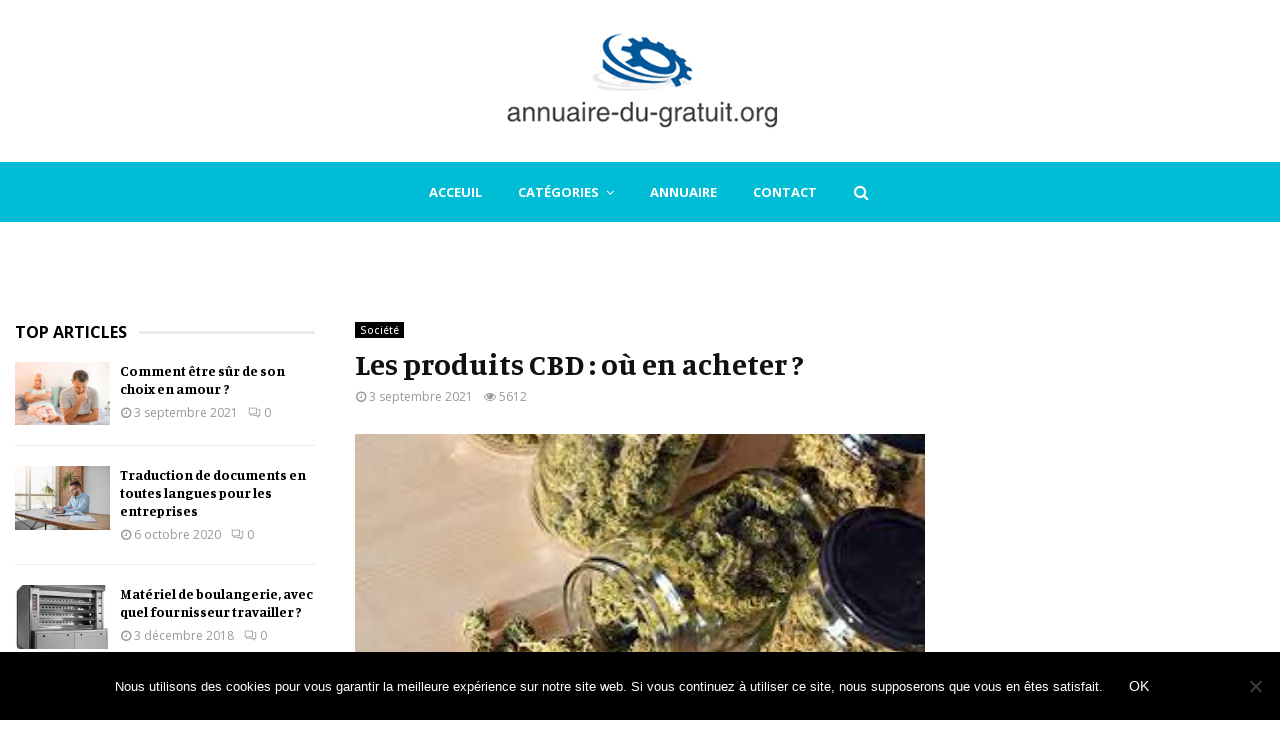

--- FILE ---
content_type: text/html; charset=UTF-8
request_url: http://www.annuaire-du-gratuit.org/blog/les-produits-cbd-ou-en-acheter/
body_size: 19094
content:
<!DOCTYPE html>
<html lang="fr-FR">
<head>
	<meta charset="UTF-8">
	<meta name="viewport" content="width=device-width, initial-scale=1">
	<link rel="profile" href="http://gmpg.org/xfn/11">

	<title>Les produits CBD : où en acheter ? &#8211; Blog annuaire-du-gratuit.org</title><link rel="stylesheet" href="https://fonts.googleapis.com/css?family=Oswald%3A400%7CRoboto%3A300%2C300italic%2C400%2C400italic%2C500%2C500italic%2C700%2C700italic%2C800%2C800italic%7CMukta%20Vaani%3A300%2C300italic%2C400%2C400italic%2C500%2C500italic%2C700%2C700italic%2C800%2C800italic%7COswald%3A300%2C300italic%2C400%2C400italic%2C500%2C500italic%2C700%2C700italic%2C800%2C800italic%7CTeko%3A300%2C300italic%2C400%2C400italic%2C500%2C500italic%2C700%2C700italic%2C800%2C800italic%7CManuale%3A300%2C300italic%2C400%2C400italic%2C500%2C500italic%2C700%2C700italic%2C800%2C800italic%7COpen%20Sans%3A300%2C300italic%2C400%2C400italic%2C500%2C500italic%2C700%2C700italic%2C800%2C800italic%3A300%2C300italic%2C400%2C400italic%2C500%2C500italic%2C700%2C700italic%2C800%2C800italic%26amp%3Bsubset%3Dcyrillic%2Ccyrillic-ext%2Cgreek%2Cgreek-ext%2Clatin-ext&#038;display=swap" />
<meta name='robots' content='max-image-preview:large' />
<link rel='dns-prefetch' href='//fonts.googleapis.com' />
<link rel="alternate" type="application/rss+xml" title="Blog annuaire-du-gratuit.org &raquo; Flux" href="https://www.annuaire-du-gratuit.org/blog/feed/" />
<link rel="alternate" type="application/rss+xml" title="Blog annuaire-du-gratuit.org &raquo; Flux des commentaires" href="https://www.annuaire-du-gratuit.org/blog/comments/feed/" />
<link rel="alternate" type="application/rss+xml" title="Blog annuaire-du-gratuit.org &raquo; Les produits CBD : où en acheter ? Flux des commentaires" href="https://www.annuaire-du-gratuit.org/blog/les-produits-cbd-ou-en-acheter/feed/" />
<style id='wp-emoji-styles-inline-css' type='text/css'>

	img.wp-smiley, img.emoji {
		display: inline !important;
		border: none !important;
		box-shadow: none !important;
		height: 1em !important;
		width: 1em !important;
		margin: 0 0.07em !important;
		vertical-align: -0.1em !important;
		background: none !important;
		padding: 0 !important;
	}
</style>
<link rel='stylesheet' id='wp-block-library-css' href='http://www.annuaire-du-gratuit.org/blog/wp-includes/css/dist/block-library/style.min.css?ver=6.5.7' type='text/css' media='all' />
<style id='classic-theme-styles-inline-css' type='text/css'>
/*! This file is auto-generated */
.wp-block-button__link{color:#fff;background-color:#32373c;border-radius:9999px;box-shadow:none;text-decoration:none;padding:calc(.667em + 2px) calc(1.333em + 2px);font-size:1.125em}.wp-block-file__button{background:#32373c;color:#fff;text-decoration:none}
</style>
<style id='global-styles-inline-css' type='text/css'>
body{--wp--preset--color--black: #000000;--wp--preset--color--cyan-bluish-gray: #abb8c3;--wp--preset--color--white: #ffffff;--wp--preset--color--pale-pink: #f78da7;--wp--preset--color--vivid-red: #cf2e2e;--wp--preset--color--luminous-vivid-orange: #ff6900;--wp--preset--color--luminous-vivid-amber: #fcb900;--wp--preset--color--light-green-cyan: #7bdcb5;--wp--preset--color--vivid-green-cyan: #00d084;--wp--preset--color--pale-cyan-blue: #8ed1fc;--wp--preset--color--vivid-cyan-blue: #0693e3;--wp--preset--color--vivid-purple: #9b51e0;--wp--preset--gradient--vivid-cyan-blue-to-vivid-purple: linear-gradient(135deg,rgba(6,147,227,1) 0%,rgb(155,81,224) 100%);--wp--preset--gradient--light-green-cyan-to-vivid-green-cyan: linear-gradient(135deg,rgb(122,220,180) 0%,rgb(0,208,130) 100%);--wp--preset--gradient--luminous-vivid-amber-to-luminous-vivid-orange: linear-gradient(135deg,rgba(252,185,0,1) 0%,rgba(255,105,0,1) 100%);--wp--preset--gradient--luminous-vivid-orange-to-vivid-red: linear-gradient(135deg,rgba(255,105,0,1) 0%,rgb(207,46,46) 100%);--wp--preset--gradient--very-light-gray-to-cyan-bluish-gray: linear-gradient(135deg,rgb(238,238,238) 0%,rgb(169,184,195) 100%);--wp--preset--gradient--cool-to-warm-spectrum: linear-gradient(135deg,rgb(74,234,220) 0%,rgb(151,120,209) 20%,rgb(207,42,186) 40%,rgb(238,44,130) 60%,rgb(251,105,98) 80%,rgb(254,248,76) 100%);--wp--preset--gradient--blush-light-purple: linear-gradient(135deg,rgb(255,206,236) 0%,rgb(152,150,240) 100%);--wp--preset--gradient--blush-bordeaux: linear-gradient(135deg,rgb(254,205,165) 0%,rgb(254,45,45) 50%,rgb(107,0,62) 100%);--wp--preset--gradient--luminous-dusk: linear-gradient(135deg,rgb(255,203,112) 0%,rgb(199,81,192) 50%,rgb(65,88,208) 100%);--wp--preset--gradient--pale-ocean: linear-gradient(135deg,rgb(255,245,203) 0%,rgb(182,227,212) 50%,rgb(51,167,181) 100%);--wp--preset--gradient--electric-grass: linear-gradient(135deg,rgb(202,248,128) 0%,rgb(113,206,126) 100%);--wp--preset--gradient--midnight: linear-gradient(135deg,rgb(2,3,129) 0%,rgb(40,116,252) 100%);--wp--preset--font-size--small: 13px;--wp--preset--font-size--medium: 20px;--wp--preset--font-size--large: 36px;--wp--preset--font-size--x-large: 42px;--wp--preset--spacing--20: 0.44rem;--wp--preset--spacing--30: 0.67rem;--wp--preset--spacing--40: 1rem;--wp--preset--spacing--50: 1.5rem;--wp--preset--spacing--60: 2.25rem;--wp--preset--spacing--70: 3.38rem;--wp--preset--spacing--80: 5.06rem;--wp--preset--shadow--natural: 6px 6px 9px rgba(0, 0, 0, 0.2);--wp--preset--shadow--deep: 12px 12px 50px rgba(0, 0, 0, 0.4);--wp--preset--shadow--sharp: 6px 6px 0px rgba(0, 0, 0, 0.2);--wp--preset--shadow--outlined: 6px 6px 0px -3px rgba(255, 255, 255, 1), 6px 6px rgba(0, 0, 0, 1);--wp--preset--shadow--crisp: 6px 6px 0px rgba(0, 0, 0, 1);}:where(.is-layout-flex){gap: 0.5em;}:where(.is-layout-grid){gap: 0.5em;}body .is-layout-flex{display: flex;}body .is-layout-flex{flex-wrap: wrap;align-items: center;}body .is-layout-flex > *{margin: 0;}body .is-layout-grid{display: grid;}body .is-layout-grid > *{margin: 0;}:where(.wp-block-columns.is-layout-flex){gap: 2em;}:where(.wp-block-columns.is-layout-grid){gap: 2em;}:where(.wp-block-post-template.is-layout-flex){gap: 1.25em;}:where(.wp-block-post-template.is-layout-grid){gap: 1.25em;}.has-black-color{color: var(--wp--preset--color--black) !important;}.has-cyan-bluish-gray-color{color: var(--wp--preset--color--cyan-bluish-gray) !important;}.has-white-color{color: var(--wp--preset--color--white) !important;}.has-pale-pink-color{color: var(--wp--preset--color--pale-pink) !important;}.has-vivid-red-color{color: var(--wp--preset--color--vivid-red) !important;}.has-luminous-vivid-orange-color{color: var(--wp--preset--color--luminous-vivid-orange) !important;}.has-luminous-vivid-amber-color{color: var(--wp--preset--color--luminous-vivid-amber) !important;}.has-light-green-cyan-color{color: var(--wp--preset--color--light-green-cyan) !important;}.has-vivid-green-cyan-color{color: var(--wp--preset--color--vivid-green-cyan) !important;}.has-pale-cyan-blue-color{color: var(--wp--preset--color--pale-cyan-blue) !important;}.has-vivid-cyan-blue-color{color: var(--wp--preset--color--vivid-cyan-blue) !important;}.has-vivid-purple-color{color: var(--wp--preset--color--vivid-purple) !important;}.has-black-background-color{background-color: var(--wp--preset--color--black) !important;}.has-cyan-bluish-gray-background-color{background-color: var(--wp--preset--color--cyan-bluish-gray) !important;}.has-white-background-color{background-color: var(--wp--preset--color--white) !important;}.has-pale-pink-background-color{background-color: var(--wp--preset--color--pale-pink) !important;}.has-vivid-red-background-color{background-color: var(--wp--preset--color--vivid-red) !important;}.has-luminous-vivid-orange-background-color{background-color: var(--wp--preset--color--luminous-vivid-orange) !important;}.has-luminous-vivid-amber-background-color{background-color: var(--wp--preset--color--luminous-vivid-amber) !important;}.has-light-green-cyan-background-color{background-color: var(--wp--preset--color--light-green-cyan) !important;}.has-vivid-green-cyan-background-color{background-color: var(--wp--preset--color--vivid-green-cyan) !important;}.has-pale-cyan-blue-background-color{background-color: var(--wp--preset--color--pale-cyan-blue) !important;}.has-vivid-cyan-blue-background-color{background-color: var(--wp--preset--color--vivid-cyan-blue) !important;}.has-vivid-purple-background-color{background-color: var(--wp--preset--color--vivid-purple) !important;}.has-black-border-color{border-color: var(--wp--preset--color--black) !important;}.has-cyan-bluish-gray-border-color{border-color: var(--wp--preset--color--cyan-bluish-gray) !important;}.has-white-border-color{border-color: var(--wp--preset--color--white) !important;}.has-pale-pink-border-color{border-color: var(--wp--preset--color--pale-pink) !important;}.has-vivid-red-border-color{border-color: var(--wp--preset--color--vivid-red) !important;}.has-luminous-vivid-orange-border-color{border-color: var(--wp--preset--color--luminous-vivid-orange) !important;}.has-luminous-vivid-amber-border-color{border-color: var(--wp--preset--color--luminous-vivid-amber) !important;}.has-light-green-cyan-border-color{border-color: var(--wp--preset--color--light-green-cyan) !important;}.has-vivid-green-cyan-border-color{border-color: var(--wp--preset--color--vivid-green-cyan) !important;}.has-pale-cyan-blue-border-color{border-color: var(--wp--preset--color--pale-cyan-blue) !important;}.has-vivid-cyan-blue-border-color{border-color: var(--wp--preset--color--vivid-cyan-blue) !important;}.has-vivid-purple-border-color{border-color: var(--wp--preset--color--vivid-purple) !important;}.has-vivid-cyan-blue-to-vivid-purple-gradient-background{background: var(--wp--preset--gradient--vivid-cyan-blue-to-vivid-purple) !important;}.has-light-green-cyan-to-vivid-green-cyan-gradient-background{background: var(--wp--preset--gradient--light-green-cyan-to-vivid-green-cyan) !important;}.has-luminous-vivid-amber-to-luminous-vivid-orange-gradient-background{background: var(--wp--preset--gradient--luminous-vivid-amber-to-luminous-vivid-orange) !important;}.has-luminous-vivid-orange-to-vivid-red-gradient-background{background: var(--wp--preset--gradient--luminous-vivid-orange-to-vivid-red) !important;}.has-very-light-gray-to-cyan-bluish-gray-gradient-background{background: var(--wp--preset--gradient--very-light-gray-to-cyan-bluish-gray) !important;}.has-cool-to-warm-spectrum-gradient-background{background: var(--wp--preset--gradient--cool-to-warm-spectrum) !important;}.has-blush-light-purple-gradient-background{background: var(--wp--preset--gradient--blush-light-purple) !important;}.has-blush-bordeaux-gradient-background{background: var(--wp--preset--gradient--blush-bordeaux) !important;}.has-luminous-dusk-gradient-background{background: var(--wp--preset--gradient--luminous-dusk) !important;}.has-pale-ocean-gradient-background{background: var(--wp--preset--gradient--pale-ocean) !important;}.has-electric-grass-gradient-background{background: var(--wp--preset--gradient--electric-grass) !important;}.has-midnight-gradient-background{background: var(--wp--preset--gradient--midnight) !important;}.has-small-font-size{font-size: var(--wp--preset--font-size--small) !important;}.has-medium-font-size{font-size: var(--wp--preset--font-size--medium) !important;}.has-large-font-size{font-size: var(--wp--preset--font-size--large) !important;}.has-x-large-font-size{font-size: var(--wp--preset--font-size--x-large) !important;}
.wp-block-navigation a:where(:not(.wp-element-button)){color: inherit;}
:where(.wp-block-post-template.is-layout-flex){gap: 1.25em;}:where(.wp-block-post-template.is-layout-grid){gap: 1.25em;}
:where(.wp-block-columns.is-layout-flex){gap: 2em;}:where(.wp-block-columns.is-layout-grid){gap: 2em;}
.wp-block-pullquote{font-size: 1.5em;line-height: 1.6;}
</style>
<link rel='stylesheet' id='contact-form-7-css' href='http://www.annuaire-du-gratuit.org/blog/wp-content/plugins/contact-form-7/includes/css/styles.css?ver=5.7.5.1' type='text/css' media='all' />
<link rel='stylesheet' id='cookie-notice-front-css' href='http://www.annuaire-du-gratuit.org/blog/wp-content/plugins/cookie-notice/css/front.min.css?ver=2.4.16' type='text/css' media='all' />
<link rel='stylesheet' id='pencisc-css' href='http://www.annuaire-du-gratuit.org/blog/wp-content/plugins/penci-framework/assets/css/single-shortcode.css?ver=6.5.7' type='text/css' media='all' />

<link rel='stylesheet' id='parent-style-css' href='http://www.annuaire-du-gratuit.org/blog/wp-content/themes/pennews/style.css?ver=6.5.7' type='text/css' media='all' />
<link rel='stylesheet' id='penci-style-child-css' href='http://www.annuaire-du-gratuit.org/blog/wp-content/themes/pennews-child/style.css?ver=1.0.0' type='text/css' media='all' />
<link rel='stylesheet' id='font-awesome-css' href='http://www.annuaire-du-gratuit.org/blog/wp-content/plugins/js_composer/assets/lib/bower/font-awesome/css/font-awesome.min.css?ver=5.4.7' type='text/css' media='all' />
<link rel='stylesheet' id='line-awesome-css' href='http://www.annuaire-du-gratuit.org/blog/wp-content/themes/pennews/css/line-awesome.min.css?ver=4.5.0' type='text/css' media='all' />
<link rel='stylesheet' id='weather-icons-css' href='http://www.annuaire-du-gratuit.org/blog/wp-content/themes/pennews/css/weather-icons.min.css?ver=2.0.8' type='text/css' media='all' />

<link rel='stylesheet' id='penci-style-css' href='http://www.annuaire-du-gratuit.org/blog/wp-content/themes/pennews-child/style.css?ver=1.1' type='text/css' media='all' />
<style id='penci-style-inline-css' type='text/css'>
h1, h2, h3, h4, h5, h6,.error404 .page-title,
		.error404 .penci-block-vc .penci-block__title, .product_list_widget .product-title, .footer__bottom.style-2 .block-title {font-family: 'Manuale', serif}h1, h2, h3, h4, h5, h6,.error404 .page-title,
		 .error404 .penci-block-vc .penci-block__title, .product_list_widget .product-title, .footer__bottom.style-2 .block-title {font-weight: 600}body, button, input, select, textarea,#site-navigation .penci-megamenu .penci-mega-thumbnail .mega-cat-name{font-family: 'Open Sans', sans-serif}.penci-topbar a:hover , .penci-topbar ul li a:hover{ color:#00bcd4 ; }.topbar__social-media a:hover{ color:#00bcd4 ; }.penci-topbar ul.menu li ul.sub-menu li a:hover{ color:#00bcd4 ; }.penci-topbar .topbar__trending .headline-title{ background-color:#00bcd4 ; }.main-navigation a,.mobile-sidebar .primary-menu-mobile li a{ font-family: 'Open Sans', sans-serif; }.main-navigation > ul:not(.children) > li > a{ font-size: 13px; }#site-navigation .penci-megamenu .penci-mega-child-categories a{ font-size: 13px; }.penci-block-vc-pag  .penci-archive__list_posts .penci-post-item .entry-title{ font-size:20px; }.penci-pmore-link .more-link{ background-color:#00bcd4; }.penci-pmore-link .more-link:hover{ background-color:#00bcd4; }.penci-block-vc-pag .penci-pmore-link .more-link{ background-color:#00bcd4; }.penci-block-vc-pag .penci-pmore-link .more-link:hover{ background-color:#00bcd4; }.penci-portfolio-wrap{ margin-left: 0px; margin-right: 0px; }.penci-portfolio-wrap .portfolio-item{ padding-left: 0px; padding-right: 0px; margin-bottom:0px; }.penci-ajax-more a.penci-portfolio-more-button{ border-width:px; }.post-title-box .post-box-title,.site-content #respond h3,.site-content .widget-title,
		.site-content .widgettitle,.site-content .widget.penci-block-vc .penci-block__title{ font-size:16px !important;font-weight:700 !important;font-family:'Open Sans', sans-serif !important; }.site-content .widget.penci-block-vc .penci-block-heading{ border-bottom-width: 1px; }.site-content .widget.penci-block-vc.style-title-3:not(.footer-widget) .penci-block-heading{ border-bottom-width: 1px; }.site-content .widget.penci-block-vc.style-title-3:not(.footer-widget) .penci-block-heading:after{ height: 1px;bottom:-1px }.site-footer .penci-block-vc .penci-block__title{ font-size:14px;font-weight:700;font-family:'Open Sans', sans-serif; }.footer__bottom .footer__bottom_container{padding-top:30px;padding-bottom:20px;}}.penci-popup-login-register .penci-login-container a:hover{ color:#00bcd4 ; }.penci-popup-login-register .penci-login-container .penci-login input[type="submit"]{ background-color:#00bcd4 ; }body{ background-color: #fff; }.penci_dis_padding_bw .penci-block-vc.style-title-11:not(.footer-widget) .penci-block__title a,
		.penci_dis_padding_bw .penci-block-vc.style-title-11:not(.footer-widget) .penci-block__title span, 
		.penci_dis_padding_bw .penci-block-vc.style-title-11:not(.footer-widget) .penci-subcat-filter, 
		.penci_dis_padding_bw .penci-block-vc.style-title-11:not(.footer-widget) .penci-slider-nav{ background-color:#ffffff; }.penci-login-container a,.penci_list_shortcode li:before,.footer__sidebars .penci-block-vc .penci__post-title a:hover,.penci-viewall-results a:hover,.post-entry .penci-portfolio-filter ul li.active a, .penci-portfolio-filter ul li.active a,.penci-ajax-search-results-wrapper .penci__post-title a:hover{ color: #00bcd4; }.penci-tweets-widget-content .icon-tweets,.penci-tweets-widget-content .tweet-intents a,.penci-tweets-widget-content .tweet-intents span:after,.woocommerce .star-rating span,.woocommerce .comment-form p.stars a:hover,.woocommerce div.product .woocommerce-tabs ul.tabs li a:hover,.penci-subcat-list .flexMenu-viewMore:hover a, .penci-subcat-list .flexMenu-viewMore:focus a,.penci-subcat-list .flexMenu-viewMore .flexMenu-popup .penci-subcat-item a:hover,.penci-owl-carousel-style .owl-dot.active span, .penci-owl-carousel-style .owl-dot:hover span,.penci-owl-carousel-slider .owl-dot.active span,.penci-owl-carousel-slider .owl-dot:hover span{ color: #00bcd4; }blockquote, q,a:hover,.penci-entry-meta a:hover,.penci-portfolio-below_img .inner-item-portfolio .portfolio-desc a:hover h3,.main-navigation.penci_disable_padding_menu > ul:not(.children) > li:hover > a,.main-navigation.penci_disable_padding_menu > ul:not(.children) > li:active > a,.main-navigation.penci_disable_padding_menu > ul:not(.children) > li.current-menu-item > a,.main-navigation.penci_disable_padding_menu > ul:not(.children) > li.current-menu-ancestor > a,.main-navigation.penci_disable_padding_menu > ul:not(.children) > li.current-category-ancestor > a,.site-header.header--s11 .main-navigation.penci_enable_line_menu .menu > li:hover > a,.site-header.header--s11 .main-navigation.penci_enable_line_menu .menu > li:active > a,.site-header.header--s11 .main-navigation.penci_enable_line_menu .menu > li.current-menu-item > a,.main-navigation.penci_disable_padding_menu ul.menu > li > a:hover,.main-navigation ul li:hover > a,.main-navigation ul li:active > a,.main-navigation li.current-menu-item > a,#site-navigation .penci-megamenu .penci-mega-child-categories a.cat-active,#site-navigation .penci-megamenu .penci-content-megamenu .penci-mega-latest-posts .penci-mega-post a:not(.mega-cat-name):hover,.penci-post-pagination h5 a:hover{ color: #00bcd4; }.mobile-sidebar .primary-menu-mobile li a:hover,.mobile-sidebar .primary-menu-mobile li.toggled-on > a,.mobile-sidebar .primary-menu-mobile li.toggled-on > .dropdown-toggle,.mobile-sidebar .primary-menu-mobile li.current-menu-item > a,.mobile-sidebar .primary-menu-mobile li.current-menu-item > .dropdown-toggle,.mobile-sidebar #sidebar-nav-logo a,.mobile-sidebar #sidebar-nav-logo a:hover.mobile-sidebar #sidebar-nav-logo:before,.penci-recipe-heading a.penci-recipe-print,.widget a:hover,.widget.widget_recent_entries li a:hover, .widget.widget_recent_comments li a:hover, .widget.widget_meta li a:hover,.penci-topbar a:hover,.penci-topbar ul li:hover,.penci-topbar ul li a:hover,.penci-topbar ul.menu li ul.sub-menu li a:hover,.site-branding a, .site-branding .site-title{ color: #00bcd4; }.penci-viewall-results a:hover,.penci-ajax-search-results-wrapper .penci__post-title a:hover,.header__search_dis_bg .search-click:hover,.header__social-media a:hover,.penci-login-container .link-bottom a,.error404 .page-content a,.penci-no-results .search-form .search-submit:hover,.error404 .page-content .search-form .search-submit:hover,.penci_breadcrumbs a:hover, .penci_breadcrumbs a:hover span,.penci-archive .entry-meta a:hover,.penci-caption-above-img .wp-caption a:hover,.penci-author-content .author-social:hover,.entry-content a,.comment-content a,.penci-page-style-5 .penci-active-thumb .penci-entry-meta a:hover,.penci-single-style-5 .penci-active-thumb .penci-entry-meta a:hover{ color: #00bcd4; }blockquote.style-2:before,blockquote.style-2 cite, blockquote.style-2 .author,blockquote.style-3 cite, blockquote.style-3 .author,.woocommerce ul.products li.product .price,.woocommerce ul.products li.product .price ins,.woocommerce div.product p.price ins,.woocommerce div.product span.price ins, .woocommerce div.product p.price, .woocommerce div.product span.price,.woocommerce div.product .entry-summary div[itemprop="description"] blockquote:before, .woocommerce div.product .woocommerce-tabs #tab-description blockquote:before,.woocommerce-product-details__short-description blockquote:before,.woocommerce div.product .entry-summary div[itemprop="description"] blockquote cite, .woocommerce div.product .entry-summary div[itemprop="description"] blockquote .author,.woocommerce div.product .woocommerce-tabs #tab-description blockquote cite, .woocommerce div.product .woocommerce-tabs #tab-description blockquote .author,.woocommerce div.product .product_meta > span a:hover,.woocommerce div.product .woocommerce-tabs ul.tabs li.active{ color: #00bcd4; }.woocommerce #respond input#submit.alt.disabled:hover,.woocommerce #respond input#submit.alt:disabled:hover,.woocommerce #respond input#submit.alt:disabled[disabled]:hover,.woocommerce a.button.alt.disabled,.woocommerce a.button.alt.disabled:hover,.woocommerce a.button.alt:disabled,.woocommerce a.button.alt:disabled:hover,.woocommerce a.button.alt:disabled[disabled],.woocommerce a.button.alt:disabled[disabled]:hover,.woocommerce button.button.alt.disabled,.woocommerce button.button.alt.disabled:hover,.woocommerce button.button.alt:disabled,.woocommerce button.button.alt:disabled:hover,.woocommerce button.button.alt:disabled[disabled],.woocommerce button.button.alt:disabled[disabled]:hover,.woocommerce input.button.alt.disabled,.woocommerce input.button.alt.disabled:hover,.woocommerce input.button.alt:disabled,.woocommerce input.button.alt:disabled:hover,.woocommerce input.button.alt:disabled[disabled],.woocommerce input.button.alt:disabled[disabled]:hover{ background-color: #00bcd4; }.woocommerce ul.cart_list li .amount, .woocommerce ul.product_list_widget li .amount,.woocommerce table.shop_table td.product-name a:hover,.woocommerce-cart .cart-collaterals .cart_totals table td .amount,.woocommerce .woocommerce-info:before,.woocommerce form.checkout table.shop_table .order-total .amount,.post-entry .penci-portfolio-filter ul li a:hover,.post-entry .penci-portfolio-filter ul li.active a,.penci-portfolio-filter ul li a:hover,.penci-portfolio-filter ul li.active a,#bbpress-forums li.bbp-body ul.forum li.bbp-forum-info a:hover,#bbpress-forums li.bbp-body ul.topic li.bbp-topic-title a:hover,#bbpress-forums li.bbp-body ul.forum li.bbp-forum-info .bbp-forum-content a,#bbpress-forums li.bbp-body ul.topic p.bbp-topic-meta a,#bbpress-forums .bbp-breadcrumb a:hover, #bbpress-forums .bbp-breadcrumb .bbp-breadcrumb-current:hover,#bbpress-forums .bbp-forum-freshness a:hover,#bbpress-forums .bbp-topic-freshness a:hover{ color: #00bcd4; }.footer__bottom a,.footer__logo a, .footer__logo a:hover,.site-info a,.site-info a:hover,.sub-footer-menu li a:hover,.footer__sidebars a:hover,.penci-block-vc .social-buttons a:hover,.penci-inline-related-posts .penci_post-meta a:hover,.penci__general-meta .penci_post-meta a:hover,.penci-block_video.style-1 .penci_post-meta a:hover,.penci-block_video.style-7 .penci_post-meta a:hover,.penci-block-vc .penci-block__title a:hover,.penci-block-vc.style-title-2 .penci-block__title a:hover,.penci-block-vc.style-title-2:not(.footer-widget) .penci-block__title a:hover,.penci-block-vc.style-title-4 .penci-block__title a:hover,.penci-block-vc.style-title-4:not(.footer-widget) .penci-block__title a:hover,.penci-block-vc .penci-subcat-filter .penci-subcat-item a.active, .penci-block-vc .penci-subcat-filter .penci-subcat-item a:hover ,.penci-block_1 .penci_post-meta a:hover,.penci-inline-related-posts.penci-irp-type-grid .penci__post-title:hover{ color: #00bcd4; }.penci-block_10 .penci-posted-on a,.penci-block_10 .penci-block__title a:hover,.penci-block_10 .penci__post-title a:hover,.penci-block_26 .block26_first_item .penci__post-title:hover,.penci-block_30 .penci_post-meta a:hover,.penci-block_33 .block33_big_item .penci_post-meta a:hover,.penci-block_36 .penci-chart-text,.penci-block_video.style-1 .block_video_first_item.penci-title-ab-img .penci_post_content a:hover,.penci-block_video.style-1 .block_video_first_item.penci-title-ab-img .penci_post-meta a:hover,.penci-block_video.style-6 .penci__post-title:hover,.penci-block_video.style-7 .penci__post-title:hover,.penci-owl-featured-area.style-12 .penci-small_items h3 a:hover,.penci-owl-featured-area.style-12 .penci-small_items .penci-slider__meta a:hover ,.penci-owl-featured-area.style-12 .penci-small_items .owl-item.current h3 a,.penci-owl-featured-area.style-13 .penci-small_items h3 a:hover,.penci-owl-featured-area.style-13 .penci-small_items .penci-slider__meta a:hover,.penci-owl-featured-area.style-13 .penci-small_items .owl-item.current h3 a,.penci-owl-featured-area.style-14 .penci-small_items h3 a:hover,.penci-owl-featured-area.style-14 .penci-small_items .penci-slider__meta a:hover ,.penci-owl-featured-area.style-14 .penci-small_items .owl-item.current h3 a,.penci-owl-featured-area.style-17 h3 a:hover,.penci-owl-featured-area.style-17 .penci-slider__meta a:hover,.penci-videos-playlist .penci-video-nav .penci-video-playlist-item .penci-video-play-icon,.penci-videos-playlist .penci-video-nav .penci-video-playlist-item.is-playing { color: #00bcd4; }.penci-block_video.style-7 .penci_post-meta a:hover,.penci-ajax-more.disable_bg_load_more .penci-ajax-more-button:hover, .penci-ajax-more.disable_bg_load_more .penci-block-ajax-more-button:hover{ color: #00bcd4; }.site-main #buddypress input[type=submit]:hover,.site-main #buddypress div.generic-button a:hover,.site-main #buddypress .comment-reply-link:hover,.site-main #buddypress a.button:hover,.site-main #buddypress a.button:focus,.site-main #buddypress ul.button-nav li a:hover,.site-main #buddypress ul.button-nav li.current a,.site-main #buddypress .dir-search input[type=submit]:hover, .site-main #buddypress .groups-members-search input[type=submit]:hover,.site-main #buddypress div.item-list-tabs ul li.selected a,.site-main #buddypress div.item-list-tabs ul li.current a,.site-main #buddypress div.item-list-tabs ul li a:hover{ border-color: #00bcd4;background-color: #00bcd4; }.site-main #buddypress table.notifications thead tr, .site-main #buddypress table.notifications-settings thead tr,.site-main #buddypress table.profile-settings thead tr, .site-main #buddypress table.profile-fields thead tr,.site-main #buddypress table.profile-settings thead tr, .site-main #buddypress table.profile-fields thead tr,.site-main #buddypress table.wp-profile-fields thead tr, .site-main #buddypress table.messages-notices thead tr,.site-main #buddypress table.forum thead tr{ border-color: #00bcd4;background-color: #00bcd4; }.site-main .bbp-pagination-links a:hover, .site-main .bbp-pagination-links span.current,#buddypress div.item-list-tabs:not(#subnav) ul li.selected a, #buddypress div.item-list-tabs:not(#subnav) ul li.current a, #buddypress div.item-list-tabs:not(#subnav) ul li a:hover,#buddypress ul.item-list li div.item-title a, #buddypress ul.item-list li h4 a,div.bbp-template-notice a,#bbpress-forums li.bbp-body ul.topic li.bbp-topic-title a,#bbpress-forums li.bbp-body .bbp-forums-list li,.site-main #buddypress .activity-header a:first-child, #buddypress .comment-meta a:first-child, #buddypress .acomment-meta a:first-child{ color: #00bcd4 !important; }.single-tribe_events .tribe-events-schedule .tribe-events-cost{ color: #00bcd4; }.tribe-events-list .tribe-events-loop .tribe-event-featured,#tribe-events .tribe-events-button,#tribe-events .tribe-events-button:hover,#tribe_events_filters_wrapper input[type=submit],.tribe-events-button, .tribe-events-button.tribe-active:hover,.tribe-events-button.tribe-inactive,.tribe-events-button:hover,.tribe-events-calendar td.tribe-events-present div[id*=tribe-events-daynum-],.tribe-events-calendar td.tribe-events-present div[id*=tribe-events-daynum-]>a,#tribe-bar-form .tribe-bar-submit input[type=submit]:hover{ background-color: #00bcd4; }.woocommerce span.onsale,.show-search:after,select option:focus,.woocommerce .widget_shopping_cart p.buttons a:hover, .woocommerce.widget_shopping_cart p.buttons a:hover, .woocommerce .widget_price_filter .price_slider_amount .button:hover, .woocommerce div.product form.cart .button:hover,.woocommerce .widget_price_filter .ui-slider .ui-slider-handle,.penci-block-vc.style-title-2:not(.footer-widget) .penci-block__title a, .penci-block-vc.style-title-2:not(.footer-widget) .penci-block__title span,.penci-block-vc.style-title-3:not(.footer-widget) .penci-block-heading:after,.penci-block-vc.style-title-4:not(.footer-widget) .penci-block__title a, .penci-block-vc.style-title-4:not(.footer-widget) .penci-block__title span,.penci-archive .penci-archive__content .penci-cat-links a:hover,.mCSB_scrollTools .mCSB_dragger .mCSB_dragger_bar,.penci-block-vc .penci-cat-name:hover,#buddypress .activity-list li.load-more, #buddypress .activity-list li.load-newest,#buddypress .activity-list li.load-more:hover, #buddypress .activity-list li.load-newest:hover,.site-main #buddypress button:hover, .site-main #buddypress a.button:hover, .site-main #buddypress input[type=button]:hover, .site-main #buddypress input[type=reset]:hover{ background-color: #00bcd4; }.penci-block-vc.style-title-grid:not(.footer-widget) .penci-block__title span, .penci-block-vc.style-title-grid:not(.footer-widget) .penci-block__title a,.penci-block-vc .penci_post_thumb:hover .penci-cat-name,.mCSB_scrollTools .mCSB_dragger:active .mCSB_dragger_bar,.mCSB_scrollTools .mCSB_dragger.mCSB_dragger_onDrag .mCSB_dragger_bar,.main-navigation > ul:not(.children) > li:hover > a,.main-navigation > ul:not(.children) > li:active > a,.main-navigation > ul:not(.children) > li.current-menu-item > a,.main-navigation.penci_enable_line_menu > ul:not(.children) > li > a:before,.main-navigation a:hover,#site-navigation .penci-megamenu .penci-mega-thumbnail .mega-cat-name:hover,#site-navigation .penci-megamenu .penci-mega-thumbnail:hover .mega-cat-name,.penci-review-process span,.penci-review-score-total,.topbar__trending .headline-title,.header__search:not(.header__search_dis_bg) .search-click,.cart-icon span.items-number{ background-color: #00bcd4; }.login__form .login__form__login-submit input:hover,.penci-login-container .penci-login input[type="submit"]:hover,.penci-archive .penci-entry-categories a:hover,.single .penci-cat-links a:hover,.page .penci-cat-links a:hover,.woocommerce #respond input#submit:hover, .woocommerce a.button:hover, .woocommerce button.button:hover, .woocommerce input.button:hover,.woocommerce div.product .entry-summary div[itemprop="description"]:before,.woocommerce div.product .entry-summary div[itemprop="description"] blockquote .author span:after, .woocommerce div.product .woocommerce-tabs #tab-description blockquote .author span:after,.woocommerce-product-details__short-description blockquote .author span:after,.woocommerce #respond input#submit.alt:hover, .woocommerce a.button.alt:hover, .woocommerce button.button.alt:hover, .woocommerce input.button.alt:hover,#scroll-to-top:hover,#respond #submit:hover,.wpcf7 input[type="submit"]:hover,.widget_wysija input[type="submit"]:hover{ background-color: #00bcd4; }.penci-block_video .penci-close-video:hover,.penci-block_5 .penci_post_thumb:hover .penci-cat-name,.penci-block_25 .penci_post_thumb:hover .penci-cat-name,.penci-block_8 .penci_post_thumb:hover .penci-cat-name,.penci-block_14 .penci_post_thumb:hover .penci-cat-name,.penci-block-vc.style-title-grid .penci-block__title span, .penci-block-vc.style-title-grid .penci-block__title a,.penci-block_7 .penci_post_thumb:hover .penci-order-number,.penci-block_15 .penci-post-order,.penci-news_ticker .penci-news_ticker__title{ background-color: #00bcd4; }.penci-owl-featured-area .penci-item-mag:hover .penci-slider__cat .penci-cat-name,.penci-owl-featured-area .penci-slider__cat .penci-cat-name:hover,.penci-owl-featured-area.style-12 .penci-small_items .owl-item.current .penci-cat-name,.penci-owl-featured-area.style-13 .penci-big_items .penci-slider__cat .penci-cat-name,.penci-owl-featured-area.style-13 .button-read-more:hover,.penci-owl-featured-area.style-13 .penci-small_items .owl-item.current .penci-cat-name,.penci-owl-featured-area.style-14 .penci-small_items .owl-item.current .penci-cat-name,.penci-owl-featured-area.style-18 .penci-slider__cat .penci-cat-name{ background-color: #00bcd4; }.show-search .show-search__content:after,.penci-wide-content .penci-owl-featured-area.style-23 .penci-slider__text,.penci-grid_2 .grid2_first_item:hover .penci-cat-name,.penci-grid_2 .penci-post-item:hover .penci-cat-name,.penci-grid_3 .penci-post-item:hover .penci-cat-name,.penci-grid_1 .penci-post-item:hover .penci-cat-name,.penci-videos-playlist .penci-video-nav .penci-playlist-title,.widget-area .penci-videos-playlist .penci-video-nav .penci-video-playlist-item .penci-video-number,.widget-area .penci-videos-playlist .penci-video-nav .penci-video-playlist-item .penci-video-play-icon,.widget-area .penci-videos-playlist .penci-video-nav .penci-video-playlist-item .penci-video-paused-icon,.penci-owl-featured-area.style-17 .penci-slider__text::after,#scroll-to-top:hover{ background-color: #00bcd4; }.main-navigation > ul:not(.children) > li ul.sub-menu,.error404 .not-found,.error404 .penci-block-vc,.woocommerce .woocommerce-error, .woocommerce .woocommerce-info, .woocommerce .woocommerce-message,.penci-owl-featured-area.style-12 .penci-small_items,.penci-owl-featured-area.style-12 .penci-small_items .owl-item.current .penci_post_thumb,.penci-owl-featured-area.style-13 .button-read-more:hover{ border-color: #00bcd4; }.widget .tagcloud a:hover,.penci-social-buttons .penci-social-item.like.liked,.site-footer .widget .tagcloud a:hover,.penci-recipe-heading a.penci-recipe-print:hover,.penci-custom-slider-container .pencislider-content .pencislider-btn-trans:hover,button:hover,.button:hover, .entry-content a.button:hover, input[type="button"]:hover,input[type="reset"]:hover,input[type="submit"]:hover,.penci-ajax-more .penci-ajax-more-button:hover,.penci-ajax-more .penci-portfolio-more-button:hover,.woocommerce nav.woocommerce-pagination ul li a:focus, .woocommerce nav.woocommerce-pagination ul li a:hover,.woocommerce nav.woocommerce-pagination ul li span.current,.penci-block_10 .penci-more-post:hover,.penci-block_15 .penci-more-post:hover,.penci-block_36 .penci-more-post:hover,.penci-block_video.style-7 .penci-owl-carousel-slider .owl-dot.active span,.penci-block_video.style-7 .penci-owl-carousel-slider .owl-dot:hover span ,.penci-block_video.style-7 .penci-owl-carousel-slider .owl-dot:hover span ,.penci-ajax-more .penci-ajax-more-button:hover,.penci-ajax-more .penci-block-ajax-more-button:hover,.penci-ajax-more .penci-ajax-more-button.loading-posts:hover, .penci-ajax-more .penci-block-ajax-more-button.loading-posts:hover,.site-main #buddypress .activity-list li.load-more a:hover, .site-main #buddypress .activity-list li.load-newest a,.penci-owl-carousel-slider.penci-tweets-slider .owl-dots .owl-dot.active span, .penci-owl-carousel-slider.penci-tweets-slider .owl-dots .owl-dot:hover span,.penci-pagination:not(.penci-ajax-more) span.current, .penci-pagination:not(.penci-ajax-more) a:hover{border-color:#00bcd4;background-color: #00bcd4;}.penci-owl-featured-area.style-23 .penci-slider-overlay{ 
		background: -moz-linear-gradient(left, transparent 26%, #00bcd4  65%);
	    background: -webkit-gradient(linear, left top, right top, color-stop(26%, #00bcd4 ), color-stop(65%, transparent));
	    background: -webkit-linear-gradient(left, transparent 26%, #00bcd4 65%);
	    background: -o-linear-gradient(left, transparent 26%, #00bcd4 65%);
	    background: -ms-linear-gradient(left, transparent 26%, #00bcd4 65%);
	    background: linear-gradient(to right, transparent 26%, #00bcd4 65%);
	    filter: progid:DXImageTransform.Microsoft.gradient(startColorstr='#00bcd4', endColorstr='#00bcd4', GradientType=1);
		 }.site-main #buddypress .activity-list li.load-more a, .site-main #buddypress .activity-list li.load-newest a,.header__search:not(.header__search_dis_bg) .search-click:hover,.tagcloud a:hover,.site-footer .widget .tagcloud a:hover{ transition: all 0.3s; opacity: 0.8; }.penci-loading-animation-1 .penci-loading-animation,.penci-loading-animation-1 .penci-loading-animation:before,.penci-loading-animation-1 .penci-loading-animation:after,.penci-loading-animation-5 .penci-loading-animation,.penci-loading-animation-6 .penci-loading-animation:before,.penci-loading-animation-7 .penci-loading-animation,.penci-loading-animation-8 .penci-loading-animation,.penci-load-thecube .penci-load-cube:before,.penci-three-bounce .one,.penci-three-bounce .two,.penci-three-bounce .three{ background-color: #00bcd4; }.header__social-media a, .cart-icon span{font-size: 15px; }.header__top, .header__bottom { background-color: #ffffff; }.header__social-media a{ color:#ffffff !important; }.header__social-media a:hover{ color:#111111 !important; }.site-header{ background-color:#00bcd4 !important }.site-header{
			box-shadow: inset 0 -1px 0 #00bcd4;
			-webkit-box-shadow: inset 0 -1px 0 #00bcd4;
			-moz-box-shadow: inset 0 -1px 0 #00bcd4;
		  }.site-header.header--s2:before, .site-header.header--s3:not(.header--s4):before, .site-header.header--s6:before{ background-color:#00bcd4 !important }.main-navigation ul.menu > li > a{ color:#ffffff }.main-navigation.penci_enable_line_menu > ul:not(.children) > li > a:before{background-color: #111111; }.main-navigation > ul:not(.children) > li:hover > a,.main-navigation > ul:not(.children) > li:active > a,.main-navigation > ul:not(.children) > li.current-category-ancestor > a,.main-navigation > ul:not(.children) > li.current-menu-ancestor > a,.main-navigation > ul:not(.children) > li.current-menu-item > a,.site-header.header--s11 .main-navigation.penci_enable_line_menu .menu > li:hover > a,.site-header.header--s11 .main-navigation.penci_enable_line_menu .menu > li:active > a,.site-header.header--s11 .main-navigation.penci_enable_line_menu .menu > li.current-category-ancestor > a,.site-header.header--s11 .main-navigation.penci_enable_line_menu .menu > li.current-menu-ancestor > a,.site-header.header--s11 .main-navigation.penci_enable_line_menu .menu > li.current-menu-item > a,.main-navigation.penci_disable_padding_menu > ul:not(.children) > li:hover > a,.main-navigation.penci_disable_padding_menu > ul:not(.children) > li:active > a,.main-navigation.penci_disable_padding_menu > ul:not(.children) > li.current-category-ancestor > a,.main-navigation.penci_disable_padding_menu > ul:not(.children) > li.current-menu-ancestor > a,.main-navigation.penci_disable_padding_menu > ul:not(.children) > li.current-menu-item > a,.main-navigation.penci_disable_padding_menu ul.menu > li > a:hover,.main-navigation ul.menu > li.current-menu-item > a,.main-navigation ul.menu > li > a:hover{ color: #111111 }.main-navigation > ul:not(.children) > li:hover > a,.main-navigation > ul:not(.children) > li:active > a,.main-navigation > ul:not(.children) > li.current-category-ancestor > a,.main-navigation > ul:not(.children) > li.current-menu-ancestor > a,.main-navigation > ul:not(.children) > li.current-menu-item > a,.site-header.header--s11 .main-navigation.penci_enable_line_menu .menu > li:hover > a,.site-header.header--s11 .main-navigation.penci_enable_line_menu .menu > li:active > a,.site-header.header--s11 .main-navigation.penci_enable_line_menu .menu > li.current-category-ancestor > a,.site-header.header--s11 .main-navigation.penci_enable_line_menu .menu > li.current-menu-ancestor > a,.site-header.header--s11 .main-navigation.penci_enable_line_menu .menu > li.current-menu-item > a,.main-navigation ul.menu > li > a:hover{ background-color: #00bcd4 }.main-navigation ul li:not( .penci-mega-menu ) ul li.current-category-ancestor > a,.main-navigation ul li:not( .penci-mega-menu ) ul li.current-menu-ancestor > a,.main-navigation ul li:not( .penci-mega-menu ) ul li.current-menu-item > a,.main-navigation ul li:not( .penci-mega-menu ) ul a:hover{ color:#00bcd4 }.header__search:not(.header__search_dis_bg) .search-click, .header__search_dis_bg .search-click{ color: #ffffff }.header__search:not(.header__search_dis_bg) .search-click{ background-color:#00bcd4; }
		.show-search .search-submit:hover,
		 .header__search_dis_bg .search-click:hover,
		 .header__search:not(.header__search_dis_bg) .search-click:hover,
		 .header__search:not(.header__search_dis_bg) .search-click:active,
		 .header__search:not(.header__search_dis_bg) .search-click.search-click-forcus{ color:#ffffff; }.penci-header-mobile .penci-header-mobile_container{ background-color:#00bcd4; }.penci-header-mobile  .menu-toggle, .penci_dark_layout .menu-toggle{ color:#ffffff; }.single .penci-cat-links a:hover, .page .penci-cat-links a:hover{ background-color:#00bcd4; }.site-footer{ background-color:#ffffff ; }.site-footer{ border-top:1px solid #e6e6e6; }.footer__sidebars{ background-color:#ffffff ; }.footer__sidebars + .footer__bottom .footer__bottom_container:before{ background-color:#e6e6e6 ; }.footer__sidebars{ color:#666666 ; }.site-footer .widget ul li{ color:#666666 ; }.site-footer .widget-title,		
		.site-footer .penci-block-vc .penci-slider-nav a,
		.site-footer cite,
		.site-footer .widget select,
		.site-footer .mc4wp-form,
		.site-footer .penci-block-vc .penci-slider-nav a.penci-pag-disabled,
		.site-footer .penci-block-vc .penci-slider-nav a.penci-pag-disabled:hover{ color:#666666 ; }.site-footer input[type="text"], .site-footer input[type="email"],.site-footer input[type="url"], .site-footer input[type="password"],.site-footer input[type="search"], .site-footer input[type="number"],.site-footer input[type="tel"], .site-footer input[type="range"],.site-footer input[type="date"], .site-footer input[type="month"],.site-footer input[type="week"],.site-footer input[type="time"],.site-footer input[type="datetime"],.site-footer input[type="datetime-local"],.site-footer .widget .tagcloud a,.site-footer input[type="color"], .site-footer textarea{ color:#666666 ; }.site-footer .penci-block-vc .penci-block__title a, .site-footer .penci-block-vc .penci-block__title span,.footer-instagram h4.footer-instagram-title span{ color:#111111 ; }.site-footer .penci-block-vc.style-title-3 .penci-block-heading:after{ background-color:#111111 ; }.footer__sidebars .woocommerce.widget_shopping_cart .total,.footer__sidebars .woocommerce.widget_product_search input[type="search"],.footer__sidebars .woocommerce ul.cart_list li,.footer__sidebars .woocommerce ul.product_list_widget li,.site-footer .penci-block_6 .penci-post-item,.site-footer .penci-block_10 .penci-post-item,.site-footer .penci-block_11 .block11_first_item, .site-footer .penci-block_11 .penci-post-item,.site-footer .penci-block_15 .penci-post-item,.site-footer .widget select,.footer__sidebars .woocommerce-product-details__short-description th,.footer__sidebars .woocommerce-product-details__short-description td,.footer__sidebars #wp-calendar tbody td,.site-footer .widget.widget_recent_entries li, .site-footer .widget.widget_recent_comments li, .site-footer .widget.widget_meta li,.site-footer input[type="text"], .site-footer input[type="email"],.site-footer input[type="url"], .site-footer input[type="password"],.site-footer input[type="search"], .site-footer input[type="number"],.site-footer input[type="tel"], .site-footer input[type="range"],.site-footer input[type="date"], .site-footer input[type="month"],.site-footer input[type="week"],.site-footer input[type="time"],.site-footer input[type="datetime"],.site-footer input[type="datetime-local"],.site-footer .widget .tagcloud a,.site-footer input[type="color"], .site-footer textarea{ border-color:#e6e6e6 ; }.site-footer select,.site-footer .woocommerce .woocommerce-product-search input[type="search"]{ border-color:#e6e6e6 ; }.site-footer .penci-block-vc .penci-block-heading,.footer-instagram h4.footer-instagram-title{ border-color:#e6e6e6 ; }.site-footer .widget ul li, .footer__sidebars li, .footer__sidebars a{ color:#111111 ; }
		.site-footer .widget .tagcloud a{ background: transparent; }
		.site-footer .widget.widget_recent_entries li a, .site-footer .widget.widget_recent_comments li a, .site-footer .widget.widget_meta li a{color:#111111 ;}.footer__sidebars .penci-block-vc .penci__post-title a{ color:#111111 ; }.footer__sidebars a:hover { color:#00bcd4 ; }
		.site-footer .widget .tagcloud a:hover{ background: #00bcd4;color: #fff;border-color:#00bcd4 }.site-footer .widget.widget_recent_entries li a:hover,.site-footer .widget.widget_recent_comments li a:hover,.site-footer .widget.widget_meta li a:hover{ color:#00bcd4 ; }.footer__sidebars .penci-block-vc .penci__post-title a:hover{ color:#00bcd4 ; }.footer__logo a,.footer__logo a:hover{ color:#00bcd4 ; }.footer__copyright_menu{ background-color:#f6f6f6 ; }.site-info{ color:#888888 ; }#scroll-to-top:hover{ background-color:#00bcd4 ; }
</style>
<script type="text/javascript" id="cookie-notice-front-js-before">
/* <![CDATA[ */
var cnArgs = {"ajaxUrl":"http:\/\/www.annuaire-du-gratuit.org\/blog\/wp-admin\/admin-ajax.php","nonce":"64a58cdd49","hideEffect":"fade","position":"bottom","onScroll":false,"onScrollOffset":100,"onClick":false,"cookieName":"cookie_notice_accepted","cookieTime":2592000,"cookieTimeRejected":2592000,"globalCookie":false,"redirection":false,"cache":true,"revokeCookies":false,"revokeCookiesOpt":"automatic"};
/* ]]> */
</script>
<script type="text/javascript" src="http://www.annuaire-du-gratuit.org/blog/wp-content/plugins/cookie-notice/js/front.min.js?ver=2.4.16" id="cookie-notice-front-js"></script>
<script type="text/javascript" src="http://www.annuaire-du-gratuit.org/blog/wp-includes/js/jquery/jquery.min.js?ver=3.7.1" id="jquery-core-js"></script>
<script type="text/javascript" src="http://www.annuaire-du-gratuit.org/blog/wp-includes/js/jquery/jquery-migrate.min.js?ver=3.4.1" id="jquery-migrate-js"></script>
<link rel="canonical" href="https://www.annuaire-du-gratuit.org/blog/les-produits-cbd-ou-en-acheter/" />
<link rel='shortlink' href='https://www.annuaire-du-gratuit.org/blog/?p=1584' />
<link rel="alternate" type="application/json+oembed" href="https://www.annuaire-du-gratuit.org/blog/wp-json/oembed/1.0/embed?url=https%3A%2F%2Fwww.annuaire-du-gratuit.org%2Fblog%2Fles-produits-cbd-ou-en-acheter%2F" />
<link rel="alternate" type="text/xml+oembed" href="https://www.annuaire-du-gratuit.org/blog/wp-json/oembed/1.0/embed?url=https%3A%2F%2Fwww.annuaire-du-gratuit.org%2Fblog%2Fles-produits-cbd-ou-en-acheter%2F&#038;format=xml" />
<script>
var portfolioDataJs = portfolioDataJs || [];
var penciBlocksArray=[];
var PENCILOCALCACHE = {};
		(function () {
				"use strict";
		
				PENCILOCALCACHE = {
					data: {},
					remove: function ( ajaxFilterItem ) {
						delete PENCILOCALCACHE.data[ajaxFilterItem];
					},
					exist: function ( ajaxFilterItem ) {
						return PENCILOCALCACHE.data.hasOwnProperty( ajaxFilterItem ) && PENCILOCALCACHE.data[ajaxFilterItem] !== null;
					},
					get: function ( ajaxFilterItem ) {
						return PENCILOCALCACHE.data[ajaxFilterItem];
					},
					set: function ( ajaxFilterItem, cachedData ) {
						PENCILOCALCACHE.remove( ajaxFilterItem );
						PENCILOCALCACHE.data[ajaxFilterItem] = cachedData;
					}
				};
			}
		)();function penciBlock() {
		    this.atts_json = '';
		    this.content = '';
		}</script>
		<style type="text/css">
																										</style>
				<style type="text/css">
																																															</style>
		<link rel="pingback" href="http://www.annuaire-du-gratuit.org/blog/xmlrpc.php"><script type="application/ld+json">{
    "@context": "http:\/\/schema.org\/",
    "@type": "organization",
    "@id": "#organization",
    "logo": {
        "@type": "ImageObject",
        "url": "http:\/\/www.annuaire-du-gratuit.org\/blog\/wp-content\/uploads\/2018\/10\/titre.jpg"
    },
    "url": "https:\/\/www.annuaire-du-gratuit.org\/blog\/",
    "name": "Blog annuaire-du-gratuit.org",
    "description": ""
}</script><script type="application/ld+json">{
    "@context": "http:\/\/schema.org\/",
    "@type": "WebSite",
    "name": "Blog annuaire-du-gratuit.org",
    "alternateName": "",
    "url": "https:\/\/www.annuaire-du-gratuit.org\/blog\/"
}</script><script type="application/ld+json">{
    "@context": "http:\/\/schema.org\/",
    "@type": "WPSideBar",
    "name": "Sidebar Right",
    "alternateName": "Add widgets here to display them on blog and single",
    "url": "https:\/\/www.annuaire-du-gratuit.org\/blog\/les-produits-cbd-ou-en-acheter"
}</script><script type="application/ld+json">{
    "@context": "http:\/\/schema.org\/",
    "@type": "WPSideBar",
    "name": "Sidebar Left",
    "alternateName": "Add widgets here to display them on page",
    "url": "https:\/\/www.annuaire-du-gratuit.org\/blog\/les-produits-cbd-ou-en-acheter"
}</script><script type="application/ld+json">{
    "@context": "http:\/\/schema.org\/",
    "@type": "BlogPosting",
    "headline": "Les produits CBD : o\u00f9 en acheter ?",
    "description": "Amateur de la consommation du cannabis, vous avez certainement remarqu\u00e9 qu\u2019il est difficile de se procurer ce produit...",
    "datePublished": "2021-09-03",
    "datemodified": "2021-09-06",
    "mainEntityOfPage": "https:\/\/www.annuaire-du-gratuit.org\/blog\/les-produits-cbd-ou-en-acheter\/",
    "publisher": {
        "@type": "Organization",
        "name": "Blog annuaire-du-gratuit.org",
        "logo": {
            "@type": "ImageObject",
            "url": "http:\/\/www.annuaire-du-gratuit.org\/blog\/wp-content\/uploads\/2018\/10\/titre.jpg"
        }
    },
    "author": {
        "@type": "Person",
        "@id": "#person-sophie",
        "name": "sophie"
    }
}</script><meta name="generator" content="Powered by WPBakery Page Builder - drag and drop page builder for WordPress."/>
<!--[if lte IE 9]><link rel="stylesheet" type="text/css" href="http://www.annuaire-du-gratuit.org/blog/wp-content/plugins/js_composer/assets/css/vc_lte_ie9.min.css" media="screen"><![endif]--><style type="text/css" id="custom-background-css">
body.custom-background { background-color: #ffffff; }
</style>
	<noscript><style type="text/css"> .wpb_animate_when_almost_visible { opacity: 1; }</style></noscript>
	</head>

<body class="post-template-default single single-post postid-1584 single-format-standard custom-background wp-custom-logo cookies-not-set group-blog header-sticky penci_enable_ajaxsearch penci_enable_retina penci_sticky_content_sidebar penci_dis_padding_bw two-sidebar penci-single-style-7 wpb-js-composer js-comp-ver-5.4.7 vc_responsive">
<div id="page" class="site">
	<a class="skip-link screen-reader-text" href="#content">Skip to content</a>
	<div class="header__top header--s6">
	<div class="penci-container-fluid">
		<div class="site-branding">
			<a href="https://www.annuaire-du-gratuit.org/blog/" class="custom-logo-link" rel="home" itemprop="url"><img width="297" height="102" src="http://www.annuaire-du-gratuit.org/blog/wp-content/uploads/2018/10/titre.jpg" class="custom-logo" alt="Blog annuaire-du-gratuit.org" itemprop="image" decoding="async" /></a>		</div><!-- .site-branding -->
	</div>
</div>
<header id="masthead" class="site-header site-header__main header--s6" data-height="80" itemscope="itemscope" itemtype="http://schema.org/WPHeader">
	<div class="penci-container-fluid header-content__container">
		<nav id="site-navigation" class="main-navigation pencimn-slide_down" role="navigation" itemscope itemtype="http://schema.org/SiteNavigationElement">
	<ul id="menu-main-menu" class="menu"><li id="menu-item-598" class="menu-item menu-item-type-post_type menu-item-object-page menu-item-home menu-item-598"><a href="https://www.annuaire-du-gratuit.org/blog/" itemprop="url">Acceuil</a></li>
<li id="menu-item-795" class="menu-item menu-item-type-custom menu-item-object-custom menu-item-has-children menu-item-795"><a href="https://www.annuaire-du-gratuit.org/blog/" itemprop="url">Catégories</a>
<ul class="sub-menu">
	<li id="menu-item-796" class="menu-item menu-item-type-taxonomy menu-item-object-category menu-item-796"><a href="https://www.annuaire-du-gratuit.org/blog/actualites-et-medias/" itemprop="url">Actualités et Médias</a></li>
	<li id="menu-item-797" class="menu-item menu-item-type-taxonomy menu-item-object-category menu-item-797"><a href="https://www.annuaire-du-gratuit.org/blog/animaux-plantes/" itemprop="url">Animaux &amp; Plantes</a></li>
	<li id="menu-item-798" class="menu-item menu-item-type-taxonomy menu-item-object-category menu-item-798"><a href="https://www.annuaire-du-gratuit.org/blog/art-et-culture/" itemprop="url">Art et Culture</a></li>
	<li id="menu-item-799" class="menu-item menu-item-type-taxonomy menu-item-object-category menu-item-799"><a href="https://www.annuaire-du-gratuit.org/blog/commerce-et-economie/" itemprop="url">Commerce et Economie</a></li>
	<li id="menu-item-800" class="menu-item menu-item-type-taxonomy menu-item-object-category menu-item-800"><a href="https://www.annuaire-du-gratuit.org/blog/enseignement-et-formation/" itemprop="url">Enseignement et Formation</a></li>
	<li id="menu-item-801" class="menu-item menu-item-type-taxonomy menu-item-object-category menu-item-801"><a href="https://www.annuaire-du-gratuit.org/blog/gastronomie/" itemprop="url">Gastronomie</a></li>
	<li id="menu-item-802" class="menu-item menu-item-type-taxonomy menu-item-object-category menu-item-802"><a href="https://www.annuaire-du-gratuit.org/blog/immobilier/" itemprop="url">Immobilier</a></li>
	<li id="menu-item-803" class="menu-item menu-item-type-taxonomy menu-item-object-category menu-item-803"><a href="https://www.annuaire-du-gratuit.org/blog/informatique/" itemprop="url">Informatique</a></li>
	<li id="menu-item-804" class="menu-item menu-item-type-taxonomy menu-item-object-category menu-item-804"><a href="https://www.annuaire-du-gratuit.org/blog/internet/" itemprop="url">Internet</a></li>
	<li id="menu-item-805" class="menu-item menu-item-type-taxonomy menu-item-object-category menu-item-805"><a href="https://www.annuaire-du-gratuit.org/blog/jeux/" itemprop="url">Jeux</a></li>
	<li id="menu-item-806" class="menu-item menu-item-type-taxonomy menu-item-object-category menu-item-806"><a href="https://www.annuaire-du-gratuit.org/blog/loisirs/" itemprop="url">Loisirs</a></li>
	<li id="menu-item-807" class="menu-item menu-item-type-taxonomy menu-item-object-category menu-item-807"><a href="https://www.annuaire-du-gratuit.org/blog/maison-et-jardin/" itemprop="url">Maison et Jardin</a></li>
	<li id="menu-item-809" class="menu-item menu-item-type-taxonomy menu-item-object-category menu-item-809"><a href="https://www.annuaire-du-gratuit.org/blog/rencontres/" itemprop="url">Rencontres</a></li>
	<li id="menu-item-810" class="menu-item menu-item-type-taxonomy menu-item-object-category menu-item-810"><a href="https://www.annuaire-du-gratuit.org/blog/sante-et-bien-etre/" itemprop="url">Santé et Bien Etre</a></li>
	<li id="menu-item-811" class="menu-item menu-item-type-taxonomy menu-item-object-category menu-item-811"><a href="https://www.annuaire-du-gratuit.org/blog/services/" itemprop="url">Services</a></li>
	<li id="menu-item-812" class="menu-item menu-item-type-taxonomy menu-item-object-category current-post-ancestor current-menu-parent current-post-parent menu-item-812"><a href="https://www.annuaire-du-gratuit.org/blog/societe/" itemprop="url">Société</a></li>
	<li id="menu-item-813" class="menu-item menu-item-type-taxonomy menu-item-object-category menu-item-813"><a href="https://www.annuaire-du-gratuit.org/blog/sports/" itemprop="url">Sports</a></li>
	<li id="menu-item-814" class="menu-item menu-item-type-taxonomy menu-item-object-category menu-item-814"><a href="https://www.annuaire-du-gratuit.org/blog/voyage-et-tourisme/" itemprop="url">Voyage et Tourisme</a></li>
</ul>
</li>
<li id="menu-item-815" class="menu-item menu-item-type-custom menu-item-object-custom menu-item-815"><a href="https://www.annuaire-du-gratuit.org" itemprop="url">Annuaire</a></li>
<li id="menu-item-1682" class="menu-item menu-item-type-custom menu-item-object-custom menu-item-1682"><a href="https://www.annuaire-du-gratuit.org/contact.html" itemprop="url">Contact</a></li>
</ul>
</nav><!-- #site-navigation -->
		
			<div class="header__search header__search_dis_bg" id="top-search">
				<a class="search-click"><i class="fa fa-search"></i></a>
				<div class="show-search">
	<div class="show-search__content">
		<form method="get" class="search-form" action="https://www.annuaire-du-gratuit.org/blog/">
			<label>
				<span class="screen-reader-text">Search for:</span>

								<input id="penci-header-search" type="search" class="search-field" placeholder="Enter keyword..." value="" name="s" autocomplete="off">
			</label>
			<button type="submit" class="search-submit">
				<i class="fa fa-search"></i>
				<span class="screen-reader-text">Search</span>
			</button>
		</form>
		<div class="penci-ajax-search-results">
			<div id="penci-ajax-search-results-wrapper" class="penci-ajax-search-results-wrapper"></div>
		</div>
	</div>
</div>			</div>

			</div>
</header><!-- #masthead --><div class="penci-header-mobile" >
	<div class="penci-header-mobile_container">
		<button class="menu-toggle navbar-toggle" aria-expanded="false"><span class="screen-reader-text">Primary Menu</span><i class="fa fa-bars"></i></button>
						<div class="site-branding"> <a href="https://www.annuaire-du-gratuit.org/blog/" class="custom-logo-link logo_header_mobile"><img src="http://www.annuaire-du-gratuit.org/blog/wp-content/uploads/2018/10/titre.jpg" alt="Blog annuaire-du-gratuit.org"/></a></div>
								<div class="header__search" id="top-search-mobile">
				<a class="search-click"><i class="fa fa-search"></i></a>
				<div class="show-search">
					<div class="show-search__content">
						<form method="get" class="search-form" action="https://www.annuaire-du-gratuit.org/blog/">
							<label>
								<span class="screen-reader-text">Search for:</span>
																<input type="text" class="search-field" placeholder="Enter keyword..." value="" name="s" autocomplete="off">
							</label>
							<button type="submit" class="search-submit">
								<i class="fa fa-search"></i>
								<span class="screen-reader-text">Search</span>
							</button>
						</form>
						<div class="penci-ajax-search-results">
							<div class="penci-ajax-search-results-wrapper"></div>
							<div class="penci-loader-effect penci-loading-animation-5 penci-three-bounce"><div class="penci-loading-animation one"></div><div class="penci-loading-animation two"></div><div class="penci-loading-animation three"></div></div>						</div>
					</div>
				</div>
			</div>
			</div>
</div>	<div id="content" class="site-content">
	<div id="primary" class="content-area">
		<main id="main" class="site-main" >
			<div class="penci-container">
	<div class="penci-container__content hide_featured_image">
		<div class="penci-wide-content penci-sticky-content penci-content-single-inner">
						<div class="penci-content-post">
									<article id="post-1584" class="post-1584 post type-post status-publish format-standard hentry penci-post-item">
													<header class="entry-header penci-entry-header penci-title-">
								<div class="penci-entry-categories"><span class="penci-cat-links"><a href="https://www.annuaire-du-gratuit.org/blog/societe/" rel="category tag">Société</a></span></div><h1 class="entry-title penci-entry-title penci-title-">Les produits CBD : où en acheter ?</h1>
								<div class="entry-meta penci-entry-meta">
									<span class="entry-meta-item penci-posted-on"><i class="fa fa-clock-o"></i><time class="entry-date published" datetime="2021-09-03T08:41:03+02:00">3 septembre 2021</time><time class="updated" datetime="2021-09-06T16:45:10+02:00">6 septembre 2021</time></span><span class="entry-meta-item penci-post-countview"><span class="entry-meta-item penci-post-countview penci_post-meta_item"><i class="fa fa-eye"></i><span class="penci-post-countview-number">5612</span></span></span>								</div><!-- .entry-meta -->
															</header><!-- .entry-header -->
						
						<div class="penci-entry-content entry-content">
							<p align="justify"><img decoding="async" class="alignnone  wp-image-1585" src="http://www.annuaire-du-gratuit.org/blog/wp-content/uploads/2021/09/imcbd30.jpg" alt="" width="732" height="456" /></p>
<p align="justify">Amateur de la consommation du cannabis, vous avez certainement remarqué qu’il est difficile de se procurer ce produit sur le marché de façon légale. Le même problème se pose avec l’achat du <strong>CBD pas cher</strong> en ligne ou auprès des boutiques physiques ainsi que les produits qui y dérivent. Vous avez envie d’acheter compléments alimentaires ou les produits contenant le <strong>meilleur CBD</strong> mais vous ne savez pas comment vous y prendre ? Cet article vous propose des solutions pour vous en sortir.</p>
<h2>Se fier aux vertus thérapeutiques du CBD</h2>
<p align="justify">Le CBD n’est pas qu’une drogue. Il a également des vertus thérapeutiques. Grâce à une meilleure extraction du <strong>CBD </strong>et une optimisation de la structure fondamentale du plant de chanvre, on peut utiliser à des fins positives. C’est surréaliste de voir la réaction de certains pharmaciens lorsque les acheteurs mentionnent les mots « chanvre » ou « cannabis ». Par ailleurs, le <strong>cannabidiol</strong> existe sous diverses formes : médicaments, produits cosmétiques, e-liquides, <strong>Huile CBD 20%</strong> etc.</p>
<h2>Un complément alimentaire efficace</h2>
<p align="justify">Les produits CBD ayant une teneur en dessous ou égale à 0,2% ne sont pas considérés comme des drogues. Ce taux de concentration permet à l’utilisateur de ne sentir aucun effet stone mais de profiter plutôt des vertus thérapeutiques de la plante de cannabis. Le plant de chanvre bouturé permet d’extraire les principes actifs du <strong>cannabidiol</strong>. Considérant ces vertus ainsi que le taux de concentration, ces produits ne sont pas nocifs. Ils sont déclarés comme compléments alimentaires et sont vendus en toute liberté. Les pharmacies et les magasins peuvent proposer ces produits CBD sans aucune crainte. Les consommateurs peuvent effectuer leur achat sur le <strong><a href="https://www.cbdfaktory.com/cbd-rennes/">meilleur site CBD</a> </strong>en ligne ou auprès de boutiques physiques spécialisées.</p>
<h2>Acheter le CBD en ligne</h2>
<p align="justify">L’internet est un outil facile à accéder. Vous pouvez donc vous en servir pour commander du CBD. Plusieurs boutiques en ligne se sont spécialisées dans la vente de ce produit. La commande en ligne du CBD vous permettra donc de l’acheter facilement sans aucune difficulté. Cependant, que vous soyez un acheteur averti ou non, vous devez faire attention à un point important lors de l’achat du CBD. Il s’agit de la concentration en THC. Ce critère concerne les produits étrangers. Les limites changent en fonction des pays. Par exemple, le taux THC peut dépasser 1 % en Suisse. La meilleure alternative pour avoir une satisfaction totale est d’<strong>acheter CBD </strong>dans un magasin ou auprès d’un <strong>CBD grossiste</strong> en ligne fiable et certifié.</p>
						</div><!-- .entry-content -->

						<footer class="penci-entry-footer">
													</footer><!-- .entry-footer -->
					</article>
					<div class="penci-post-related"><div class="post-title-box"><h4 class="post-box-title">Related posts</h4></div><div class="post-related_content"><div  class="item-related penci-imgtype-landscape post-1288 post type-post status-publish format-standard has-post-thumbnail hentry penci-post-item"><a class="related-thumb penci-image-holder penci-lazy penci-image_has_icon" data-src="http://www.annuaire-du-gratuit.org/blog/wp-content/uploads/2020/08/1-480x320.jpg" href="https://www.annuaire-du-gratuit.org/blog/support-marketing-comment-choisir-son-tote-bag-personnalise/"></a><h4 class="entry-title"><a href="https://www.annuaire-du-gratuit.org/blog/support-marketing-comment-choisir-son-tote-bag-personnalise/">Support marketing : comment choisir son tote bag personnalisé ?</a></h4></div><div  class="item-related penci-imgtype-landscape post-1551 post type-post status-publish format-standard has-post-thumbnail hentry penci-post-item"><a class="related-thumb penci-image-holder penci-lazy penci-image_has_icon" data-src="http://www.annuaire-du-gratuit.org/blog/wp-content/uploads/2021/05/imresidence14-480x320.jpg" href="https://www.annuaire-du-gratuit.org/blog/zoom-sur-les-residences-services/"></a><h4 class="entry-title"><a href="https://www.annuaire-du-gratuit.org/blog/zoom-sur-les-residences-services/">Zoom sur les résidences services</a></h4></div><div  class="item-related penci-imgtype-landscape post-1606 post type-post status-publish format-standard has-post-thumbnail hentry penci-post-item"><a class="related-thumb penci-image-holder penci-lazy penci-image_has_icon" data-src="http://www.annuaire-du-gratuit.org/blog/wp-content/uploads/2021/10/mutuelle-entreprise5.jpg" href="https://www.annuaire-du-gratuit.org/blog/que-savoir-sur-la-mutuelle-dentreprise-ou-la-mutuelle-individuelle/"></a><h4 class="entry-title"><a href="https://www.annuaire-du-gratuit.org/blog/que-savoir-sur-la-mutuelle-dentreprise-ou-la-mutuelle-individuelle/">Que savoir sur la mutuelle d&rsquo;entreprise ou la mutuelle individuelle ?</a></h4></div><div  class="item-related penci-imgtype-landscape post-1541 post type-post status-publish format-standard has-post-thumbnail hentry penci-post-item"><a class="related-thumb penci-image-holder penci-lazy penci-image_has_icon" data-src="http://www.annuaire-du-gratuit.org/blog/wp-content/uploads/2021/06/tahiticpim14-480x320.jpg" href="https://www.annuaire-du-gratuit.org/blog/les-perles-dans-tous-ses-etats/"></a><h4 class="entry-title"><a href="https://www.annuaire-du-gratuit.org/blog/les-perles-dans-tous-ses-etats/">Les perles dans tous ses états</a></h4></div><div  class="item-related penci-imgtype-landscape post-1383 post type-post status-publish format-standard has-post-thumbnail hentry penci-post-item"><a class="related-thumb penci-image-holder penci-lazy penci-image_has_icon" data-src="http://www.annuaire-du-gratuit.org/blog/wp-content/uploads/2020/11/1e1652749816c3c8658440152de0b961-480x320.jpg" href="https://www.annuaire-du-gratuit.org/blog/pourquoi-covoiturer-pour-vos-deplacements-professionnels/"></a><h4 class="entry-title"><a href="https://www.annuaire-du-gratuit.org/blog/pourquoi-covoiturer-pour-vos-deplacements-professionnels/">Pourquoi covoiturer pour vos déplacements professionnels ?</a></h4></div><div  class="item-related penci-imgtype-landscape post-1568 post type-post status-publish format-standard has-post-thumbnail hentry penci-post-item"><a class="related-thumb penci-image-holder penci-lazy penci-image_has_icon" data-src="http://www.annuaire-du-gratuit.org/blog/wp-content/uploads/2021/08/cbdim23.jpeg" href="https://www.annuaire-du-gratuit.org/blog/quelques-astuces-pour-consommer-le-cbd/"></a><h4 class="entry-title"><a href="https://www.annuaire-du-gratuit.org/blog/quelques-astuces-pour-consommer-le-cbd/">Quelques astuces pour consommer le CBD</a></h4></div></div></div>			</div>
			
		</div>
		
<aside class="widget-area widget-area-2 penci-sticky-sidebar penci-sidebar-widgets">
		<div id="penci_block_6__32974814" class="penci-block-vc penci-block_6 penci__general-meta  widget  penci-block-vc penci-widget-sidebar style-title-11 style-title-left penci-block-vc penci-widget penci-block_6 penci-widget__block_6 left penci-imgtype-landscape penci-link-filter-hidden penci-vc-column-1" data-current="1" data-blockUid="penci_block_6__32974814" >
		<div class="penci-block-heading">
			<h3 class="penci-block__title"><span>Top articles</span></h3>								</div>
		<div id="penci_block_6__32974814block_content" class="penci-block_content">
			<div class="penci-block_content__items penci-block-items__1"><article  class="hentry penci-post-item"><div class="penci_media_object "><a class="penci-image-holder penci-lazy penci_mobj__img penci-image_has_icon" data-src="http://www.annuaire-du-gratuit.org/blog/wp-content/uploads/2021/09/être-sûr-de-son-choix-en-amour-280x186.jpeg" data-delay="" href="https://www.annuaire-du-gratuit.org/blog/comment-etre-sur-de-son-choix-en-amour/" title="Comment être sûr de son choix en amour ?"></a><div class="penci_post_content penci_mobj__body"><h3 class="penci__post-title entry-title"><a href="https://www.annuaire-du-gratuit.org/blog/comment-etre-sur-de-son-choix-en-amour/" title=" Comment être sûr de son choix en amour ? ">Comment être sûr de son choix en amour ?</a></h3><div class="penci_post-meta"><span class="entry-meta-item penci-posted-on"><i class="fa fa-clock-o"></i><time class="entry-date published" datetime="2021-09-03T09:56:35+02:00">3 septembre 2021</time><time class="updated" datetime="2021-09-03T09:56:54+02:00">3 septembre 2021</time></span><span class="entry-meta-item penci-comment-count"><a class="penci_pmeta-link" href="https://www.annuaire-du-gratuit.org/blog/comment-etre-sur-de-son-choix-en-amour/#respond"><i class="la la-comments"></i>0</a></span></div></div></div></article><article  class="hentry penci-post-item"><div class="penci_media_object "><a class="penci-image-holder penci-lazy penci_mobj__img penci-image_has_icon" data-src="http://www.annuaire-du-gratuit.org/blog/wp-content/uploads/2020/10/traduction-de-documents-280x186.jpg" data-delay="" href="https://www.annuaire-du-gratuit.org/blog/traduction-de-documents/" title="Traduction de documents en toutes langues pour les entreprises"></a><div class="penci_post_content penci_mobj__body"><h3 class="penci__post-title entry-title"><a href="https://www.annuaire-du-gratuit.org/blog/traduction-de-documents/" title=" Traduction de documents en toutes langues pour les entreprises ">Traduction de documents en toutes langues pour les entreprises</a></h3><div class="penci_post-meta"><span class="entry-meta-item penci-posted-on"><i class="fa fa-clock-o"></i><time class="entry-date published" datetime="2020-10-06T09:47:06+02:00">6 octobre 2020</time><time class="updated" datetime="2020-10-07T15:51:30+02:00">7 octobre 2020</time></span><span class="entry-meta-item penci-comment-count"><a class="penci_pmeta-link" href="https://www.annuaire-du-gratuit.org/blog/traduction-de-documents/#respond"><i class="la la-comments"></i>0</a></span></div></div></div></article><article  class="hentry penci-post-item"><div class="penci_media_object "><a class="penci-image-holder penci-lazy penci_mobj__img penci-image_has_icon" data-src="http://www.annuaire-du-gratuit.org/blog/wp-content/uploads/2018/12/Boulangerie-matériels-280x186.jpg" data-delay="" href="https://www.annuaire-du-gratuit.org/blog/materiel-boulangerie-avec-quel-fournisseur-travailler/" title="Matériel de boulangerie, avec quel fournisseur travailler ?"></a><div class="penci_post_content penci_mobj__body"><h3 class="penci__post-title entry-title"><a href="https://www.annuaire-du-gratuit.org/blog/materiel-boulangerie-avec-quel-fournisseur-travailler/" title=" Matériel de boulangerie, avec quel fournisseur travailler ? ">Matériel de boulangerie, avec quel fournisseur travailler ?</a></h3><div class="penci_post-meta"><span class="entry-meta-item penci-posted-on"><i class="fa fa-clock-o"></i><time class="entry-date published" datetime="2018-12-03T11:46:08+01:00">3 décembre 2018</time><time class="updated" datetime="2018-12-03T11:48:56+01:00">3 décembre 2018</time></span><span class="entry-meta-item penci-comment-count"><a class="penci_pmeta-link" href="https://www.annuaire-du-gratuit.org/blog/materiel-boulangerie-avec-quel-fournisseur-travailler/#respond"><i class="la la-comments"></i>0</a></span></div></div></div></article><article  class="hentry penci-post-item"><div class="penci_media_object "><a class="penci-image-holder penci-lazy penci_mobj__img penci-image_has_icon" data-src="http://www.annuaire-du-gratuit.org/blog/wp-content/uploads/2018/11/expertise-comptable-1-280x186.jpg" data-delay="" href="https://www.annuaire-du-gratuit.org/blog/quels-parcours-pour-devenir-expert-chiffres/" title="Quels est le parcours pour devenir un expert des chiffres ?"></a><div class="penci_post_content penci_mobj__body"><h3 class="penci__post-title entry-title"><a href="https://www.annuaire-du-gratuit.org/blog/quels-parcours-pour-devenir-expert-chiffres/" title=" Quels est le parcours pour devenir un expert des chiffres ? ">Quels est le parcours pour devenir un expert des chiffres ?</a></h3><div class="penci_post-meta"><span class="entry-meta-item penci-posted-on"><i class="fa fa-clock-o"></i><time class="entry-date published" datetime="2018-11-27T09:22:43+01:00">27 novembre 2018</time><time class="updated" datetime="2018-11-27T09:28:03+01:00">27 novembre 2018</time></span><span class="entry-meta-item penci-comment-count"><a class="penci_pmeta-link" href="https://www.annuaire-du-gratuit.org/blog/quels-parcours-pour-devenir-expert-chiffres/#respond"><i class="la la-comments"></i>0</a></span></div></div></div></article><article  class="hentry penci-post-item"><div class="penci_media_object "><a class="penci-image-holder penci-lazy penci_mobj__img penci-image_has_icon" data-src="http://www.annuaire-du-gratuit.org/blog/wp-content/uploads/2019/01/fenetre-coulissante-280x186.jpg" data-delay="" href="https://www.annuaire-du-gratuit.org/blog/avantages-des-fenetres-coulissantes/" title="Avantages des fenêtres coulissantes"></a><div class="penci_post_content penci_mobj__body"><h3 class="penci__post-title entry-title"><a href="https://www.annuaire-du-gratuit.org/blog/avantages-des-fenetres-coulissantes/" title=" Avantages des fenêtres coulissantes ">Avantages des fenêtres coulissantes</a></h3><div class="penci_post-meta"><span class="entry-meta-item penci-posted-on"><i class="fa fa-clock-o"></i><time class="entry-date published" datetime="2019-01-28T10:42:19+01:00">28 janvier 2019</time><time class="updated" datetime="2019-01-28T10:42:53+01:00">28 janvier 2019</time></span><span class="entry-meta-item penci-comment-count"><a class="penci_pmeta-link" href="https://www.annuaire-du-gratuit.org/blog/avantages-des-fenetres-coulissantes/#respond"><i class="la la-comments"></i>0</a></span></div></div></div></article><article  class="hentry penci-post-item"><div class="penci_media_object "><a class="penci-image-holder penci-lazy penci_mobj__img penci-image_has_icon" data-src="http://www.annuaire-du-gratuit.org/blog/wp-content/uploads/2018/12/logement-neuf-280x186.jpg" data-delay="" href="https://www.annuaire-du-gratuit.org/blog/acheter-logement-neuf-entre-risques-et-avantages/" title="Acheter un logement neuf : entre risques et avantages&#8230;"></a><div class="penci_post_content penci_mobj__body"><h3 class="penci__post-title entry-title"><a href="https://www.annuaire-du-gratuit.org/blog/acheter-logement-neuf-entre-risques-et-avantages/" title=" Acheter un logement neuf : entre risques et avantages&#8230; ">Acheter un logement neuf : entre risques et avantages&#8230;</a></h3><div class="penci_post-meta"><span class="entry-meta-item penci-posted-on"><i class="fa fa-clock-o"></i><time class="entry-date published updated" datetime="2018-12-06T08:51:47+01:00">6 décembre 2018</time></span><span class="entry-meta-item penci-comment-count"><a class="penci_pmeta-link" href="https://www.annuaire-du-gratuit.org/blog/acheter-logement-neuf-entre-risques-et-avantages/#respond"><i class="la la-comments"></i>0</a></span></div></div></div></article><article  class="hentry penci-post-item"><div class="penci_media_object "><a class="penci-image-holder penci-lazy penci_mobj__img penci-image_has_icon" data-src="http://www.annuaire-du-gratuit.org/blog/wp-content/uploads/2019/06/Fotolia_100442820_S-280x186.jpg" data-delay="" href="https://www.annuaire-du-gratuit.org/blog/les-avantages-de-la-lumiere-led/" title="Les avantages de la lumière led"></a><div class="penci_post_content penci_mobj__body"><h3 class="penci__post-title entry-title"><a href="https://www.annuaire-du-gratuit.org/blog/les-avantages-de-la-lumiere-led/" title=" Les avantages de la lumière led ">Les avantages de la lumière led</a></h3><div class="penci_post-meta"><span class="entry-meta-item penci-posted-on"><i class="fa fa-clock-o"></i><time class="entry-date published updated" datetime="2019-06-09T14:46:06+02:00">9 juin 2019</time></span><span class="entry-meta-item penci-comment-count"><a class="penci_pmeta-link" href="https://www.annuaire-du-gratuit.org/blog/les-avantages-de-la-lumiere-led/#respond"><i class="la la-comments"></i>0</a></span></div></div></div></article><article  class="hentry penci-post-item"><div class="penci_media_object "><a class="penci-image-holder penci-lazy penci_mobj__img penci-image_has_icon" data-src="http://www.annuaire-du-gratuit.org/blog/wp-content/uploads/2019/03/Fotolia_127620643_S-280x186.jpg" data-delay="" href="https://www.annuaire-du-gratuit.org/blog/quand-la-technologie-se-met-a-votre-service/" title="Quand la technologie se met à votre service"></a><div class="penci_post_content penci_mobj__body"><h3 class="penci__post-title entry-title"><a href="https://www.annuaire-du-gratuit.org/blog/quand-la-technologie-se-met-a-votre-service/" title=" Quand la technologie se met à votre service ">Quand la technologie se met à votre service</a></h3><div class="penci_post-meta"><span class="entry-meta-item penci-posted-on"><i class="fa fa-clock-o"></i><time class="entry-date published" datetime="2019-03-17T16:31:35+01:00">17 mars 2019</time><time class="updated" datetime="2019-03-17T16:32:17+01:00">17 mars 2019</time></span><span class="entry-meta-item penci-comment-count"><a class="penci_pmeta-link" href="https://www.annuaire-du-gratuit.org/blog/quand-la-technologie-se-met-a-votre-service/#respond"><i class="la la-comments"></i>0</a></span></div></div></div></article><article  class="hentry penci-post-item"><div class="penci_media_object "><a class="penci-image-holder penci-lazy penci_mobj__img penci-image_has_icon" data-src="http://www.annuaire-du-gratuit.org/blog/wp-content/uploads/2019/05/Fotolia_83126634_S-280x186.jpg" data-delay="" href="https://www.annuaire-du-gratuit.org/blog/securite-maison-les-bons-reflexes/" title="Sécurité maison les bons reflexes"></a><div class="penci_post_content penci_mobj__body"><h3 class="penci__post-title entry-title"><a href="https://www.annuaire-du-gratuit.org/blog/securite-maison-les-bons-reflexes/" title=" Sécurité maison les bons reflexes ">Sécurité maison les bons reflexes</a></h3><div class="penci_post-meta"><span class="entry-meta-item penci-posted-on"><i class="fa fa-clock-o"></i><time class="entry-date published updated" datetime="2019-05-17T16:39:50+02:00">17 mai 2019</time></span><span class="entry-meta-item penci-comment-count"><a class="penci_pmeta-link" href="https://www.annuaire-du-gratuit.org/blog/securite-maison-les-bons-reflexes/#respond"><i class="la la-comments"></i>0</a></span></div></div></div></article><article  class="hentry penci-post-item"><div class="penci_media_object "><a class="penci-image-holder penci-lazy penci_mobj__img penci-image_has_icon" data-src="http://www.annuaire-du-gratuit.org/blog/wp-content/uploads/2021/03/vacances-en-famille-en-Australie-280x186.jpg" data-delay="" href="https://www.annuaire-du-gratuit.org/blog/quelles-villes-visiter-durant-vacances-en-famille-en-australie/" title="Quelles villes visiter durant ses vacances en famille en Australie ?"></a><div class="penci_post_content penci_mobj__body"><h3 class="penci__post-title entry-title"><a href="https://www.annuaire-du-gratuit.org/blog/quelles-villes-visiter-durant-vacances-en-famille-en-australie/" title=" Quelles villes visiter durant ses vacances en famille en Australie ? ">Quelles villes visiter durant ses vacances en famille en Australie ?</a></h3><div class="penci_post-meta"><span class="entry-meta-item penci-posted-on"><i class="fa fa-clock-o"></i><time class="entry-date published updated" datetime="2021-03-22T09:46:30+01:00">22 mars 2021</time></span><span class="entry-meta-item penci-comment-count"><a class="penci_pmeta-link" href="https://www.annuaire-du-gratuit.org/blog/quelles-villes-visiter-durant-vacances-en-famille-en-australie/#respond"><i class="la la-comments"></i>0</a></span></div></div></div></article><article  class="hentry penci-post-item"><div class="penci_media_object "><a class="penci-image-holder penci-lazy penci_mobj__img penci-image_has_icon" data-src="http://www.annuaire-du-gratuit.org/blog/wp-content/uploads/2020/05/banner-280x186.png" data-delay="" href="https://www.annuaire-du-gratuit.org/blog/quels-sont-les-accessoires-indispensables-avec-sa-cave-a-cigare/" title="Quels sont les accessoires indispensables avec sa cave à cigare"></a><div class="penci_post_content penci_mobj__body"><h3 class="penci__post-title entry-title"><a href="https://www.annuaire-du-gratuit.org/blog/quels-sont-les-accessoires-indispensables-avec-sa-cave-a-cigare/" title=" Quels sont les accessoires indispensables avec sa cave à cigare ">Quels sont les accessoires indispensables avec sa cave à cigare</a></h3><div class="penci_post-meta"><span class="entry-meta-item penci-posted-on"><i class="fa fa-clock-o"></i><time class="entry-date published" datetime="2020-05-24T17:31:29+02:00">24 mai 2020</time><time class="updated" datetime="2020-05-24T17:31:48+02:00">24 mai 2020</time></span><span class="entry-meta-item penci-comment-count"><a class="penci_pmeta-link" href="https://www.annuaire-du-gratuit.org/blog/quels-sont-les-accessoires-indispensables-avec-sa-cave-a-cigare/#respond"><i class="la la-comments"></i>0</a></span></div></div></div></article><article  class="hentry penci-post-item"><div class="penci_media_object "><a class="penci-image-holder penci-lazy penci_mobj__img penci-image_has_icon" data-src="http://www.annuaire-du-gratuit.org/blog/wp-content/uploads/2018/12/seo-superman1-280x186.jpg" data-delay="" href="https://www.annuaire-du-gratuit.org/blog/agence-de-referencement-naturel-choix/" title="Agence de référencement naturel, comment faire le bon choix?"></a><div class="penci_post_content penci_mobj__body"><h3 class="penci__post-title entry-title"><a href="https://www.annuaire-du-gratuit.org/blog/agence-de-referencement-naturel-choix/" title=" Agence de référencement naturel, comment faire le bon choix? ">Agence de référencement naturel, comment faire le bon choix?</a></h3><div class="penci_post-meta"><span class="entry-meta-item penci-posted-on"><i class="fa fa-clock-o"></i><time class="entry-date published" datetime="2018-12-17T17:17:26+01:00">17 décembre 2018</time><time class="updated" datetime="2022-11-10T16:55:04+01:00">10 novembre 2022</time></span><span class="entry-meta-item penci-comment-count"><a class="penci_pmeta-link" href="https://www.annuaire-du-gratuit.org/blog/agence-de-referencement-naturel-choix/#respond"><i class="la la-comments"></i>0</a></span></div></div></div></article><article  class="hentry penci-post-item"><div class="penci_media_object "><a class="penci-image-holder penci-lazy penci_mobj__img penci-image_has_icon" data-src="http://www.annuaire-du-gratuit.org/blog/wp-content/uploads/2020/09/1-1-280x186.jpg" data-delay="" href="https://www.annuaire-du-gratuit.org/blog/en-%c2%bd-pension-ou-en-pension-complete-pour-vos-prochaines-vacances/" title="En ½ pension ou en pension complète pour vos prochaines vacances ?"></a><div class="penci_post_content penci_mobj__body"><h3 class="penci__post-title entry-title"><a href="https://www.annuaire-du-gratuit.org/blog/en-%c2%bd-pension-ou-en-pension-complete-pour-vos-prochaines-vacances/" title=" En ½ pension ou en pension complète pour vos prochaines vacances ? ">En ½ pension ou en pension complète pour vos prochaines vacances ?</a></h3><div class="penci_post-meta"><span class="entry-meta-item penci-posted-on"><i class="fa fa-clock-o"></i><time class="entry-date published" datetime="2020-06-03T10:35:55+02:00">3 juin 2020</time><time class="updated" datetime="2020-09-16T10:42:33+02:00">16 septembre 2020</time></span><span class="entry-meta-item penci-comment-count"><a class="penci_pmeta-link" href="https://www.annuaire-du-gratuit.org/blog/en-%c2%bd-pension-ou-en-pension-complete-pour-vos-prochaines-vacances/#respond"><i class="la la-comments"></i>0</a></span></div></div></div></article><article  class="hentry penci-post-item"><div class="penci_media_object "><a class="penci-image-holder penci-lazy penci_mobj__img penci-image_has_icon" data-src="http://www.annuaire-du-gratuit.org/blog/wp-content/uploads/2021/07/dispositifim17-225x186.jpg" data-delay="" href="https://www.annuaire-du-gratuit.org/blog/toutes-les-informations-a-savoir-a-propos-de-lappel-malade/" title="Toutes les informations à savoir à propos de l’appel malade"></a><div class="penci_post_content penci_mobj__body"><h3 class="penci__post-title entry-title"><a href="https://www.annuaire-du-gratuit.org/blog/toutes-les-informations-a-savoir-a-propos-de-lappel-malade/" title=" Toutes les informations à savoir à propos de l’appel malade ">Toutes les informations à savoir à propos de l’appel malade</a></h3><div class="penci_post-meta"><span class="entry-meta-item penci-posted-on"><i class="fa fa-clock-o"></i><time class="entry-date published" datetime="2021-07-30T09:01:07+02:00">30 juillet 2021</time><time class="updated" datetime="2021-08-11T17:08:39+02:00">11 août 2021</time></span><span class="entry-meta-item penci-comment-count"><a class="penci_pmeta-link" href="https://www.annuaire-du-gratuit.org/blog/toutes-les-informations-a-savoir-a-propos-de-lappel-malade/#respond"><i class="la la-comments"></i>0</a></span></div></div></div></article><article  class="hentry penci-post-item"><div class="penci_media_object "><a class="penci-image-holder penci-lazy penci_mobj__img penci-image_has_icon" data-src="http://www.annuaire-du-gratuit.org/blog/wp-content/uploads/2020/10/f6ff3c962b114ef3c352f770896925ea-280x186.jpg" data-delay="" href="https://www.annuaire-du-gratuit.org/blog/pourquoi-faire-installer-une-porte-blindee/" title="Pourquoi faire installer une porte blindée ?"></a><div class="penci_post_content penci_mobj__body"><h3 class="penci__post-title entry-title"><a href="https://www.annuaire-du-gratuit.org/blog/pourquoi-faire-installer-une-porte-blindee/" title=" Pourquoi faire installer une porte blindée ? ">Pourquoi faire installer une porte blindée ?</a></h3><div class="penci_post-meta"><span class="entry-meta-item penci-posted-on"><i class="fa fa-clock-o"></i><time class="entry-date published updated" datetime="2020-10-13T07:52:14+02:00">13 octobre 2020</time></span><span class="entry-meta-item penci-comment-count"><a class="penci_pmeta-link" href="https://www.annuaire-du-gratuit.org/blog/pourquoi-faire-installer-une-porte-blindee/#respond"><i class="la la-comments"></i>0</a></span></div></div></div></article><article  class="hentry penci-post-item"><div class="penci_media_object "><a class="penci-image-holder penci-lazy penci_mobj__img penci-image_has_icon" data-src="http://www.annuaire-du-gratuit.org/blog/wp-content/uploads/2020/11/1e1652749816c3c8658440152de0b961-280x186.jpg" data-delay="" href="https://www.annuaire-du-gratuit.org/blog/pourquoi-covoiturer-pour-vos-deplacements-professionnels/" title="Pourquoi covoiturer pour vos déplacements professionnels ?"></a><div class="penci_post_content penci_mobj__body"><h3 class="penci__post-title entry-title"><a href="https://www.annuaire-du-gratuit.org/blog/pourquoi-covoiturer-pour-vos-deplacements-professionnels/" title=" Pourquoi covoiturer pour vos déplacements professionnels ? ">Pourquoi covoiturer pour vos déplacements professionnels ?</a></h3><div class="penci_post-meta"><span class="entry-meta-item penci-posted-on"><i class="fa fa-clock-o"></i><time class="entry-date published updated" datetime="2020-11-30T10:38:56+01:00">30 novembre 2020</time></span><span class="entry-meta-item penci-comment-count"><a class="penci_pmeta-link" href="https://www.annuaire-du-gratuit.org/blog/pourquoi-covoiturer-pour-vos-deplacements-professionnels/#respond"><i class="la la-comments"></i>0</a></span></div></div></div></article><article  class="hentry penci-post-item"><div class="penci_media_object "><a class="penci-image-holder penci-lazy penci_mobj__img penci-image_has_icon" data-src="http://www.annuaire-du-gratuit.org/blog/wp-content/uploads/2022/01/b863b1be671d9afe7458a11a06865ef8-280x186.jpg" data-delay="" href="https://www.annuaire-du-gratuit.org/blog/comment-contacter-un-dentiste-de-garde/" title="Comment contacter un dentiste de garde ?"></a><div class="penci_post_content penci_mobj__body"><h3 class="penci__post-title entry-title"><a href="https://www.annuaire-du-gratuit.org/blog/comment-contacter-un-dentiste-de-garde/" title=" Comment contacter un dentiste de garde ? ">Comment contacter un dentiste de garde ?</a></h3><div class="penci_post-meta"><span class="entry-meta-item penci-posted-on"><i class="fa fa-clock-o"></i><time class="entry-date published updated" datetime="2022-01-20T13:51:23+01:00">20 janvier 2022</time></span><span class="entry-meta-item penci-comment-count"><a class="penci_pmeta-link" href="https://www.annuaire-du-gratuit.org/blog/comment-contacter-un-dentiste-de-garde/#respond"><i class="la la-comments"></i>0</a></span></div></div></div></article><article  class="hentry penci-post-item"><div class="penci_media_object "><a class="penci-image-holder penci-lazy penci_mobj__img penci-image_has_icon" data-src="http://www.annuaire-du-gratuit.org/blog/wp-content/uploads/2018/12/agence-web-dans-la-region-lausannoise-280x186.jpg" data-delay="" href="https://www.annuaire-du-gratuit.org/blog/agence-web-dans-la-region-lausannoise/" title="Conception de sites web pour les PME lausannoises"></a><div class="penci_post_content penci_mobj__body"><h3 class="penci__post-title entry-title"><a href="https://www.annuaire-du-gratuit.org/blog/agence-web-dans-la-region-lausannoise/" title=" Conception de sites web pour les PME lausannoises ">Conception de sites web pour les PME lausannoises</a></h3><div class="penci_post-meta"><span class="entry-meta-item penci-posted-on"><i class="fa fa-clock-o"></i><time class="entry-date published" datetime="2022-11-05T17:31:20+01:00">5 novembre 2022</time><time class="updated" datetime="2023-04-25T17:16:29+02:00">25 avril 2023</time></span><span class="entry-meta-item penci-comment-count"><a class="penci_pmeta-link" href="https://www.annuaire-du-gratuit.org/blog/agence-web-dans-la-region-lausannoise/#respond"><i class="la la-comments"></i>0</a></span></div></div></div></article><article  class="hentry penci-post-item"><div class="penci_media_object "><a class="penci-image-holder penci-lazy penci_mobj__img penci-image_has_icon" data-src="http://www.annuaire-du-gratuit.org/blog/wp-content/uploads/2020/12/976c65ebbc03618fad7d77b41f3343e2-280x186.jpg" data-delay="" href="https://www.annuaire-du-gratuit.org/blog/ne-perdez-plus-de-temps-a-rechercher-le-numero-dun-service-client/" title="Ne perdez plus de temps à rechercher le numéro d&rsquo;un service client"></a><div class="penci_post_content penci_mobj__body"><h3 class="penci__post-title entry-title"><a href="https://www.annuaire-du-gratuit.org/blog/ne-perdez-plus-de-temps-a-rechercher-le-numero-dun-service-client/" title=" Ne perdez plus de temps à rechercher le numéro d&rsquo;un service client ">Ne perdez plus de temps à rechercher le numéro d&rsquo;un service client</a></h3><div class="penci_post-meta"><span class="entry-meta-item penci-posted-on"><i class="fa fa-clock-o"></i><time class="entry-date published updated" datetime="2020-12-23T10:23:50+01:00">23 décembre 2020</time></span><span class="entry-meta-item penci-comment-count"><a class="penci_pmeta-link" href="https://www.annuaire-du-gratuit.org/blog/ne-perdez-plus-de-temps-a-rechercher-le-numero-dun-service-client/#respond"><i class="la la-comments"></i>0</a></span></div></div></div></article><article  class="hentry penci-post-item"><div class="penci_media_object "><a class="penci-image-holder penci-lazy penci_mobj__img penci-image_has_icon" data-src="http://www.annuaire-du-gratuit.org/blog/wp-content/uploads/2019/06/louer-un-minibus-avec-chauffeur-a-paris-280x186.jpg" data-delay="" href="https://www.annuaire-du-gratuit.org/blog/louer-un-minibus-avec-chauffeur-a-paris/" title="Service de mini-bus avec chauffeur à Paris"></a><div class="penci_post_content penci_mobj__body"><h3 class="penci__post-title entry-title"><a href="https://www.annuaire-du-gratuit.org/blog/louer-un-minibus-avec-chauffeur-a-paris/" title=" Service de mini-bus avec chauffeur à Paris ">Service de mini-bus avec chauffeur à Paris</a></h3><div class="penci_post-meta"><span class="entry-meta-item penci-posted-on"><i class="fa fa-clock-o"></i><time class="entry-date published" datetime="2019-06-14T14:47:23+02:00">14 juin 2019</time><time class="updated" datetime="2019-06-13T09:48:47+02:00">13 juin 2019</time></span><span class="entry-meta-item penci-comment-count"><a class="penci_pmeta-link" href="https://www.annuaire-du-gratuit.org/blog/louer-un-minibus-avec-chauffeur-a-paris/#respond"><i class="la la-comments"></i>0</a></span></div></div></div></article></div><div class="penci-loader-effect penci-loading-animation-5 penci-three-bounce"><div class="penci-loading-animation one"></div><div class="penci-loading-animation two"></div><div class="penci-loading-animation three"></div></div>		</div>
			</div>
<style>@media screen and (min-width: 768px ){}#penci_block_6__32974814 .penci-subcat-filter .penci-subcat-item a,#penci_block_6__32974814 .penci-subcat-list .flexMenu-viewMore > a{ font-family:"Roboto";font-weight:400; }</style><script>var penci_block_6__32974814 = new penciBlock();penci_block_6__32974814.blockID="penci_block_6__32974814";penci_block_6__32974814.atts_json = '{"build_query":"size:20|order_by:popular|order:DESC","add_title_icon":"","title_i_align":"left","title_icon":"","hide_thumb":"","thumb_pos":"left","image_type":"landscape","block_title_meta_settings":"","block_title_align":"left","block_title_off_uppercase":"","block_title_wborder_left_right":"5px","block_title_wborder":"3px","hide_post_date":"","hide_icon_post_format":"","hide_comment":"","dis_bg_block":"","enable_stiky_post":"","post_title_trimword_settings":"","post_standard_title_length":"20","style_pag":"","limit_loadmore":"3","pagination_css":"","loadmore_css":"","disable_bg_load_more":"","custom_markup_1":"","ajax_filter_number_item":"5","infeed_ads__order":"","block_id":"penci-widget__block_6-3","paged":1,"unique_id":"penci_block_6__32974814","shortcode_id":"block_6"}';penci_block_6__32974814.content="";penciBlocksArray.push(penci_block_6__32974814);</script></aside><!-- #secondary -->
		
<aside class="widget-area widget-area-1 penci-sticky-sidebar penci-sidebar-widgets">
	<div id="custom_html-2" class="widget_text widget  penci-block-vc penci-widget-sidebar style-title-11 style-title-left widget_custom_html"><div class="textwidget custom-html-widget"><script async src="//pagead2.googlesyndication.com/pagead/js/adsbygoogle.js"></script>
<!-- annonce blog -->
<ins class="adsbygoogle"
     style="display:block"
     data-ad-client="ca-pub-1992342391957484"
     data-ad-slot="2737726018"
     data-ad-format="auto"
     data-full-width-responsive="true"></ins>
<script>
(adsbygoogle = window.adsbygoogle || []).push({});
</script></div></div></aside><!-- #secondary -->
	</div>

</div>

		</main><!-- #main -->
	</div><!-- #primary -->

	</div><!-- #content -->
	<footer id="colophon" class="site-footer" itemscope itemtype="http://schema.org/WPFooter">
		<meta itemprop="name" content="Webpage footer for Blog annuaire-du-gratuit.org"/>
		<meta itemprop="description" content=""/>
		<meta itemprop="keywords" content="Data Protection, Copyright Data"/>
		<meta itemprop="copyrightYear" content="2025"/>
		<meta itemprop="copyrightHolder" content="Blog annuaire-du-gratuit.org"/>
								<div class="footer__bottom style-1">
			<div class="footer__bottom_container penci-container-fluid">
							<div class="footer__logo">
					<a href="https://www.annuaire-du-gratuit.org/blog/" class="custom-logo-link" rel="home" itemprop="url"><img width="297" height="102" src="http://www.annuaire-du-gratuit.org/blog/wp-content/uploads/2018/10/titre.jpg" class="custom-logo" alt="Blog annuaire-du-gratuit.org" itemprop="image" decoding="async" loading="lazy" /></a>				</div>
											</div>
	</div>		<div class="footer__copyright_menu">
	</div>	</footer><!-- #colophon -->
</div><!-- #page -->

<aside class="mobile-sidebar ">

			<div id="sidebar-nav-logo">
								<a href="https://www.annuaire-du-gratuit.org/blog/" class="custom-logo-link" rel="home" itemprop="url"><img width="297" height="102" src="http://www.annuaire-du-gratuit.org/blog/wp-content/uploads/2018/10/titre.jpg" class="custom-logo" alt="Blog annuaire-du-gratuit.org" itemprop="image" decoding="async" loading="lazy" /></a>						</div>
				<div class="header-social sidebar-nav-social">
			<div class="inner-header-social">
				<a class="social-media-item socail_media__facebook" target="_blank" href="#" title="Facebook"><span class="socail-media-item__content"><i class="fa fa-facebook"></i><span class="social_title screen-reader-text">Facebook</span></span></a><a class="social-media-item socail_media__twitter" target="_blank" href="#" title="Twitter"><span class="socail-media-item__content"><i class="fa fa-twitter"></i><span class="social_title screen-reader-text">Twitter</span></span></a><a class="social-media-item socail_media__instagram" target="_blank" href="#" title="Instagram"><span class="socail-media-item__content"><i class="fa fa-instagram"></i><span class="social_title screen-reader-text">Instagram</span></span></a><a class="social-media-item socail_media__pinterest" target="_blank" href="#" title="Pinterest"><span class="socail-media-item__content"><i class="fa fa-pinterest"></i><span class="social_title screen-reader-text">Pinterest</span></span></a><a class="social-media-item socail_media__tumblr" target="_blank" href="#" title="Tumblr"><span class="socail-media-item__content"><i class="fa fa-tumblr"></i><span class="social_title screen-reader-text">Tumblr</span></span></a><a class="social-media-item socail_media__youtube" target="_blank" href="#" title="Youtube"><span class="socail-media-item__content"><i class="fa fa-youtube-play"></i><span class="social_title screen-reader-text">Youtube</span></span></a>			</div>
		</div>
				<nav class="mobile-navigation" itemscope itemtype="http://schema.org/SiteNavigationElement">
			<ul id="primary-menu-mobile" class="primary-menu-mobile"><li class="menu-item menu-item-type-post_type menu-item-object-page menu-item-home menu-item-598"><a href="https://www.annuaire-du-gratuit.org/blog/">Acceuil</a></li>
<li class="menu-item menu-item-type-custom menu-item-object-custom menu-item-has-children menu-item-795"><a href="https://www.annuaire-du-gratuit.org/blog/">Catégories</a>
<ul class="sub-menu">
	<li class="menu-item menu-item-type-taxonomy menu-item-object-category menu-item-796"><a href="https://www.annuaire-du-gratuit.org/blog/actualites-et-medias/">Actualités et Médias</a></li>
	<li class="menu-item menu-item-type-taxonomy menu-item-object-category menu-item-797"><a href="https://www.annuaire-du-gratuit.org/blog/animaux-plantes/">Animaux &amp; Plantes</a></li>
	<li class="menu-item menu-item-type-taxonomy menu-item-object-category menu-item-798"><a href="https://www.annuaire-du-gratuit.org/blog/art-et-culture/">Art et Culture</a></li>
	<li class="menu-item menu-item-type-taxonomy menu-item-object-category menu-item-799"><a href="https://www.annuaire-du-gratuit.org/blog/commerce-et-economie/">Commerce et Economie</a></li>
	<li class="menu-item menu-item-type-taxonomy menu-item-object-category menu-item-800"><a href="https://www.annuaire-du-gratuit.org/blog/enseignement-et-formation/">Enseignement et Formation</a></li>
	<li class="menu-item menu-item-type-taxonomy menu-item-object-category menu-item-801"><a href="https://www.annuaire-du-gratuit.org/blog/gastronomie/">Gastronomie</a></li>
	<li class="menu-item menu-item-type-taxonomy menu-item-object-category menu-item-802"><a href="https://www.annuaire-du-gratuit.org/blog/immobilier/">Immobilier</a></li>
	<li class="menu-item menu-item-type-taxonomy menu-item-object-category menu-item-803"><a href="https://www.annuaire-du-gratuit.org/blog/informatique/">Informatique</a></li>
	<li class="menu-item menu-item-type-taxonomy menu-item-object-category menu-item-804"><a href="https://www.annuaire-du-gratuit.org/blog/internet/">Internet</a></li>
	<li class="menu-item menu-item-type-taxonomy menu-item-object-category menu-item-805"><a href="https://www.annuaire-du-gratuit.org/blog/jeux/">Jeux</a></li>
	<li class="menu-item menu-item-type-taxonomy menu-item-object-category menu-item-806"><a href="https://www.annuaire-du-gratuit.org/blog/loisirs/">Loisirs</a></li>
	<li class="menu-item menu-item-type-taxonomy menu-item-object-category menu-item-807"><a href="https://www.annuaire-du-gratuit.org/blog/maison-et-jardin/">Maison et Jardin</a></li>
	<li class="menu-item menu-item-type-taxonomy menu-item-object-category menu-item-809"><a href="https://www.annuaire-du-gratuit.org/blog/rencontres/">Rencontres</a></li>
	<li class="menu-item menu-item-type-taxonomy menu-item-object-category menu-item-810"><a href="https://www.annuaire-du-gratuit.org/blog/sante-et-bien-etre/">Santé et Bien Etre</a></li>
	<li class="menu-item menu-item-type-taxonomy menu-item-object-category menu-item-811"><a href="https://www.annuaire-du-gratuit.org/blog/services/">Services</a></li>
	<li class="menu-item menu-item-type-taxonomy menu-item-object-category current-post-ancestor current-menu-parent current-post-parent menu-item-812"><a href="https://www.annuaire-du-gratuit.org/blog/societe/">Société</a></li>
	<li class="menu-item menu-item-type-taxonomy menu-item-object-category menu-item-813"><a href="https://www.annuaire-du-gratuit.org/blog/sports/">Sports</a></li>
	<li class="menu-item menu-item-type-taxonomy menu-item-object-category menu-item-814"><a href="https://www.annuaire-du-gratuit.org/blog/voyage-et-tourisme/">Voyage et Tourisme</a></li>
</ul>
</li>
<li class="menu-item menu-item-type-custom menu-item-object-custom menu-item-815"><a href="https://www.annuaire-du-gratuit.org">Annuaire</a></li>
<li class="menu-item menu-item-type-custom menu-item-object-custom menu-item-1682"><a href="https://www.annuaire-du-gratuit.org/contact.html">Contact</a></li>
</ul>		</nav>
	</aside>
<a id="close-sidebar-nav" class="header-1"><i class="fa fa-close"></i></a>
	<a href="#" id="scroll-to-top"><i class="fa fa-angle-up"></i></a>
<script type="text/javascript" src="http://www.annuaire-du-gratuit.org/blog/wp-content/plugins/contact-form-7/includes/swv/js/index.js?ver=5.7.5.1" id="swv-js"></script>
<script type="text/javascript" id="contact-form-7-js-extra">
/* <![CDATA[ */
var wpcf7 = {"api":{"root":"https:\/\/www.annuaire-du-gratuit.org\/blog\/wp-json\/","namespace":"contact-form-7\/v1"},"cached":"1"};
/* ]]> */
</script>
<script type="text/javascript" src="http://www.annuaire-du-gratuit.org/blog/wp-content/plugins/contact-form-7/includes/js/index.js?ver=5.7.5.1" id="contact-form-7-js"></script>
<script type="text/javascript" src="http://www.annuaire-du-gratuit.org/blog/wp-content/plugins/penci-pennews-recipe/js/jquery.rateyo.min.js?ver=1.0" id="jquery-recipe-rateyo-js"></script>
<script type="text/javascript" id="penci_rateyo-js-extra">
/* <![CDATA[ */
var PENCI = {"ajaxUrl":"http:\/\/www.annuaire-du-gratuit.org\/blog\/wp-admin\/admin-ajax.php","nonce":"30886ab802"};
/* ]]> */
</script>
<script type="text/javascript" src="http://www.annuaire-du-gratuit.org/blog/wp-content/plugins/penci-pennews-recipe/js/rating_recipe.js?ver=2.3.2" id="penci_rateyo-js"></script>
<script type="text/javascript" src="http://www.annuaire-du-gratuit.org/blog/wp-content/plugins/penci-pennews-review/js/jquery.easypiechart.min.js?ver=1.0" id="jquery-penci-piechart-js"></script>
<script type="text/javascript" id="penci-js-extra">
/* <![CDATA[ */
var PENCILOCALIZE = {"ajaxUrl":"http:\/\/www.annuaire-du-gratuit.org\/blog\/wp-admin\/admin-ajax.php","nonce":"30886ab802","errorMsg":"Something wrong happened. Please try again.","login":"Email Address","password":"Password","errorPass":"<p class=\"message message-error\">Password does not match the confirm password<\/p>","prevNumber":"1","minlengthSearch":"0","linkTitle":"View More","linkTextAll":"Menu","linkText":"More"};
/* ]]> */
</script>
<script type="text/javascript" src="http://www.annuaire-du-gratuit.org/blog/wp-content/themes/pennews/js/script.min.js?ver=1.1" id="penci-js"></script>
<script type="text/javascript" src="http://www.annuaire-du-gratuit.org/blog/wp-includes/js/comment-reply.min.js?ver=6.5.7" id="comment-reply-js" async="async" data-wp-strategy="async"></script>

		<!-- Cookie Notice plugin v2.4.16 by Hu-manity.co https://hu-manity.co/ -->
		<div id="cookie-notice" role="dialog" class="cookie-notice-hidden cookie-revoke-hidden cn-position-bottom" aria-label="Cookie Notice" style="background-color: rgba(0,0,0,1);"><div class="cookie-notice-container" style="color: #fff"><span id="cn-notice-text" class="cn-text-container">Nous utilisons des cookies pour vous garantir la meilleure expérience sur notre site web. Si vous continuez à utiliser ce site, nous supposerons que vous en êtes satisfait.</span><span id="cn-notice-buttons" class="cn-buttons-container"><a href="#" id="cn-accept-cookie" data-cookie-set="accept" class="cn-set-cookie cn-button cn-button-custom button" aria-label="Ok">Ok</a></span><span id="cn-close-notice" data-cookie-set="accept" class="cn-close-icon" title="Non"></span></div>
			
		</div>
		<!-- / Cookie Notice plugin --></body>
</html>

<!-- This website is like a Rocket, isn't it? Performance optimized by WP Rocket. Learn more: https://wp-rocket.me -->

--- FILE ---
content_type: text/html; charset=utf-8
request_url: https://www.google.com/recaptcha/api2/aframe
body_size: 268
content:
<!DOCTYPE HTML><html><head><meta http-equiv="content-type" content="text/html; charset=UTF-8"></head><body><script nonce="Z6VUzx2lHQ_63Bd8oWcnoA">/** Anti-fraud and anti-abuse applications only. See google.com/recaptcha */ try{var clients={'sodar':'https://pagead2.googlesyndication.com/pagead/sodar?'};window.addEventListener("message",function(a){try{if(a.source===window.parent){var b=JSON.parse(a.data);var c=clients[b['id']];if(c){var d=document.createElement('img');d.src=c+b['params']+'&rc='+(localStorage.getItem("rc::a")?sessionStorage.getItem("rc::b"):"");window.document.body.appendChild(d);sessionStorage.setItem("rc::e",parseInt(sessionStorage.getItem("rc::e")||0)+1);localStorage.setItem("rc::h",'1761996483091');}}}catch(b){}});window.parent.postMessage("_grecaptcha_ready", "*");}catch(b){}</script></body></html>